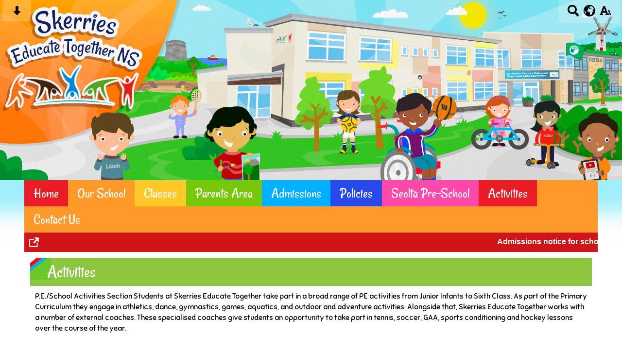

--- FILE ---
content_type: text/html; charset=UTF-8
request_url: https://www.skerrieseducatetogether.ie/activities/
body_size: 6930
content:
<!DOCTYPE html PUBLIC "-//W3C//DTD XHTML 1.0 Transitional//EN" "http://www.w3.org/TR/xhtml1/DTD/xhtml1-transitional.dtd">
<html xmlns="http://www.w3.org/1999/xhtml" xml:lang="en" lang="en">
<head>


<title>Activities</title>
<meta http-equiv="Content-Type" content="text/html; charset=UTF-8"/>
<meta name="Keywords" content="" />
<meta name="Description" content="" />
<meta name="Copyright" content="&copy; 2026"/>
<meta name="distribution" content="GLOBAL"/>
<meta name="Robots" content="index, all"/>
<meta name="revisit-after" content="15 days"/>
<meta name="format-detection" content="telephone=no"/>



<meta name="twitter:card" content="summary"/>
<meta name="twitter:domain" content="www.skerrieseducatetogether.ie"/>
<meta name="twitter:title" content="Activities"/>
<meta name="twitter:description" content=""/>
<meta property="og:title" content="Activities"/>
<meta property="og:type" content="website"/>
<meta property="og:url" content="activities"/>
<meta property="og:site_name" content="www.skerrieseducatetogether.ie"/>
<meta property="og:locale" content="en_GB"/>


<meta property="og:description" content=""/>

<link rel="manifest" href="/manifest.json"/>

<link rel="canonical" href="https://www.skerrieseducatetogether.ie/activities/"/><link rel="shortcut icon" href="https://storage.googleapis.com/swdsystem/favicon.ico" type="image/x-icon" /><meta property="og:image:user_generated" content="false"/><link rel="stylesheet" type="text/css" href="/cmsfiles/sitecss/skerrieseducatetogether-main-none-normal-1-standard-style.css?v=1620200126160120240100"/><meta id="viewport" name='viewport'>
				<meta name="HandheldFriendly" content="True"/> 
				<meta name="MobileOptimized" content="480"/> 
				 <link rel="preconnect" href="https://fonts.googleapis.com">
<link rel="preconnect" href="https://fonts.gstatic.com" crossorigin>
<link href="https://fonts.googleapis.com/css2?family=Rancho&family=Sniglet&display=swap" rel="stylesheet"><style type="text/css">.menu { font-size: 179%; }@media screen and (max-width: 1080px){ .menu { font-size: 168%;} }</style><script type="text/javascript" src="https://cdnjs.cloudflare.com/ajax/libs/jquery/1.12.4/jquery.min.js"></script><link rel="stylesheet" href="https://cdnjs.cloudflare.com/ajax/libs/aos/2.3.4/aos.css" /><script type="text/javascript">
                    !function(t){var e=document.getElementById("viewport");navigator.userAgent.match(/iPhone/i)||navigator.userAgent.match(/iPod/i)?e.setAttribute("content","width=device-width"):navigator.userAgent.match(/iPad/i)&&e.setAttribute("content","width=980,user-scalable=no")}(document);
                </script><script async type="text/javascript" src="https://storage.googleapis.com/swdsystem/js/site.min3.js"></script><script type="text/javascript">$(document).ready(function(){$("img").bind("contextmenu",function(n){return!1}),$("#lbCenter").bind("contextmenu",function(n){return!1})});</script></head>
<body id="body">


	<link rel="stylesheet" type="text/css" href="/cmsfiles/css/sweetalert.css"/>
	<script src="/cmsfiles/js/sweetalert.min.js"></script>






<div id="accessContainer">
	<div id="accessBarHolder">
		<div class="accessBarButtons" id="skipContentButton">
			<a onclick="$('html,body').animate({scrollTop:$('a[name=\'content\']').offset().top}, 900);" href="javascript:void(0);" aria-label="Skip content button"><svg clip-rule="evenodd" fill-rule="evenodd" stroke-linejoin="round" stroke-miterlimit="2" width="24" height="24" viewBox="0 0 24 24" xmlns="http://www.w3.org/2000/svg"><path d="m9.001 13.022h-3.251c-.412 0-.75.335-.75.752 0 .188.071.375.206.518 1.685 1.775 4.692 4.945 6.069 6.396.189.2.452.312.725.312.274 0 .536-.112.725-.312 1.377-1.451 4.385-4.621 6.068-6.396.136-.143.207-.33.207-.518 0-.417-.337-.752-.75-.752h-3.251v-9.02c0-.531-.47-1.002-1-1.002h-3.998c-.53 0-1 .471-1 1.002z" fill-rule="nonzero"/></svg></a>
		</div>

		<div class="accessBarButtons">
			<a href="/search/" aria-label="Search button"><svg xmlns="http://www.w3.org/2000/svg" width="24" height="24" viewBox="0 0 24 24"><path d="M23.822 20.88l-6.353-6.354c.93-1.465 1.467-3.2 1.467-5.059.001-5.219-4.247-9.467-9.468-9.467s-9.468 4.248-9.468 9.468c0 5.221 4.247 9.469 9.468 9.469 1.768 0 3.421-.487 4.839-1.333l6.396 6.396 3.119-3.12zm-20.294-11.412c0-3.273 2.665-5.938 5.939-5.938 3.275 0 5.94 2.664 5.94 5.938 0 3.275-2.665 5.939-5.94 5.939-3.274 0-5.939-2.664-5.939-5.939z"/></svg></a>
			<a id="accessBarButton" onclick="$('#accessBar').slideToggle(500);" href="javascript:void(0);" aria-label="google translate button"><svg xmlns="http://www.w3.org/2000/svg" width="24" height="24" viewBox="0 0 24 24"><path d="M12 0c-6.627 0-12 5.373-12 12s5.373 12 12 12 12-5.373 12-12-5.373-12-12-12zm9.567 9.098c-.059-.058-.127-.108-.206-.138-.258-.101-1.35.603-1.515.256-.108-.231-.327.148-.578.008-.121-.067-.459-.52-.611-.465-.312.112.479.974.694 1.087.203-.154.86-.469 1.002-.039.271.812-.745 1.702-1.264 2.171-.775.702-.63-.454-1.159-.86-.277-.213-.274-.667-.555-.824-.125-.071-.7-.732-.694-.821l-.017.167c-.095.072-.297-.27-.319-.325 0 .298.485.772.646 1.011.273.409.42 1.005.756 1.339.179.18.866.923 1.045.908l.921-.437c.649.154-1.531 3.237-1.738 3.619-.171.321.139 1.112.114 1.49-.029.437-.374.579-.7.817-.35.255-.268.752-.562.934-.521.321-.897 1.366-1.639 1.361-.219-.001-1.151.364-1.273.007-.095-.258-.223-.455-.356-.71-.131-.25-.015-.51-.175-.731-.11-.154-.479-.502-.513-.684-.002-.157.118-.632.283-.715.231-.118.044-.462.016-.663-.048-.357-.27-.652-.535-.859-.393-.302-.189-.542-.098-.974 0-.206-.126-.476-.402-.396-.57.166-.396-.445-.812-.417-.299.021-.543.211-.821.295-.349.104-.707-.083-1.053-.126-1.421-.179-1.885-1.804-1.514-2.976.037-.192-.115-.547-.048-.696.159-.352.485-.752.768-1.021.16-.152.365-.113.553-.231.29-.182.294-.558.578-.789.404-.328.956-.321 1.482-.392.281-.037 1.35-.268 1.518-.06 0 .039.193.611-.019.578.438.023 1.061.756 1.476.585.213-.089.135-.744.573-.427.265.19 1.45.275 1.696.07.152-.125.236-.939.053-1.031.117.116-.618.125-.686.099-.122-.044-.235.115-.43.025.117.055-.651-.358-.22-.674-.181.132-.349-.037-.544.109-.135.109.062.181-.13.277-.305.155-.535-.53-.649-.607-.118-.077-1.024-.713-.777-.298l.797.793c-.04.026-.209-.289-.209-.059.053-.136.02.585-.105.35-.056-.09.091-.14.006-.271 0-.085-.23-.169-.275-.228-.126-.157-.462-.502-.644-.585-.05-.024-.771.088-.832.111-.071.099-.131.203-.181.314-.149.055-.29.127-.423.216l-.159.356c-.068.061-.772.294-.776.303.03-.076-.492-.172-.457-.324.038-.167.215-.687.169-.877-.048-.199 1.085.287 1.158-.238.029-.227.047-.492-.316-.531.069.008.702-.249.807-.364.148-.169.486-.447.731-.447.286 0 .225-.417.356-.622.133.053-.071.38.088.512-.01-.104.45.057.494.033.105-.056.691-.023.601-.299-.101-.28.052-.197.183-.255-.02.008.248-.458.363-.456-.104-.089-.398.112-.516.103-.308-.024-.177-.525-.061-.672.09-.116-.246-.258-.25-.036-.006.332-.314.633-.243 1.075.109.666-.743-.161-.816-.115-.283.172-.515-.216-.368-.449.149-.238.51-.226.659-.48.104-.179.227-.389.388-.524.541-.454.689-.091 1.229-.042.526.048.178.125.105.327-.07.192.289.261.413.1.071-.092.232-.326.301-.499.07-.175.578-.2.527-.365 2.72 1.148 4.827 3.465 5.694 6.318zm-11.113-3.779l.068-.087.073-.019c.042-.034.086-.118.151-.104.043.009.146.095.111.148-.037.054-.066-.049-.081.101-.018.169-.188.167-.313.222-.087.037-.175-.018-.09-.104l.088-.108-.007-.049zm.442.245c.046-.045.138-.008.151-.094.014-.084.078-.178-.008-.335-.022-.042.116-.082.051-.137l-.109.032s.155-.668.364-.366l-.089.103c.135.134.172.47.215.687.127.066.324.078.098.192.117-.02-.618.314-.715.178-.072-.083.317-.139.307-.173-.004-.011-.317-.02-.265-.087zm1.43-3.547l-.356.326c-.36.298-1.28.883-1.793.705-.524-.18-1.647.667-1.826.673-.067.003.002-.641.36-.689-.141.021.993-.575 1.185-.805.678-.146 1.381-.227 2.104-.227l.326.017zm-5.086 1.19c.07.082.278.092-.026.288-.183.11-.377.809-.548.809-.51.223-.542-.439-1.109.413-.078.115-.395.158-.644.236.685-.688 1.468-1.279 2.327-1.746zm-5.24 8.793c0-.541.055-1.068.139-1.586l.292.185c.113.135.113.719.169.911.139.482.484.751.748 1.19.155.261.414.923.332 1.197.109-.179 1.081.824 1.259 1.033.418.492.74 1.088.061 1.574-.219.158.334 1.14.049 1.382l-.365.094c-.225.138-.235.397-.166.631-1.562-1.765-2.518-4.076-2.518-6.611zm14.347-5.823c.083-.01-.107.167-.107.167.033.256.222.396.581.527.437.157.038.455-.213.385-.139-.039-.854-.255-.879.025 0 .167-.679.001-.573-.175.073-.119.05-.387.186-.562.193-.255.38-.116.386.032-.001.394.398-.373.619-.399z"/></svg></a>			<a href="/accessibility/" aria-label="accessibility button"><svg xmlns="http://www.w3.org/2000/svg" width="24" height="24" viewBox="0 0 24 24"><path d="M24 20v1h-4v-1h.835c.258 0 .405-.178.321-.422l-.473-1.371h-2.231l-.575-1.59h2.295l-1.362-4.077-1.154 3.451-.879-2.498.921-2.493h2.222l3.033 8.516c.111.315.244.484.578.484h.469zm-6-1h1v2h-7v-2h.532c.459 0 .782-.453.633-.887l-.816-2.113h-6.232l-.815 2.113c-.149.434.174.887.633.887h1.065v2h-7v-2h.43c.593 0 1.123-.375 1.32-.935l5.507-15.065h3.952l5.507 15.065c.197.56.69.935 1.284.935zm-10.886-6h4.238l-2.259-6.199-1.979 6.199z"/></svg></a>
											</div>
	</div>

	<div id="accessBar">
		<div id="accessBarMain">

							<div id="google_translate_element"></div><script type="text/javascript">
				function googleTranslateElementInit() {
				new google.translate.TranslateElement({pageLanguage: 'en', layout: google.translate.TranslateElement.InlineLayout.VERTICAL}, 'google_translate_element');
				}
				</script><script type="text/javascript" src="//translate.google.com/translate_a/element.js?cb=googleTranslateElementInit"></script>
				<script>
					$(document).ready(function(){
						$('#google_translate_element').bind('DOMNodeInserted', function(event) {
						$('.goog-te-menu-value span:first').html('Select Language');
						$('.goog-te-menu-frame.skiptranslate').load(function(){
							setTimeout(function(){
							$('.goog-te-menu-frame.skiptranslate').contents().find('.goog-te-menu2-item-selected .text').html('Select Language');    
							}, 100);
						});
						});
					});
				</script>
						<div id="mobileMenuButton">
				<a class="darkBg" href="javascript:toggle_visibility('menu');" aria-label="mobile menu button">
				<div id="hamburger">
					<span></span>
					<span></span>
					<span></span>
				</div></a>
			</div>
			
			<div class="clearBoth">&nbsp;</div>
		</div>
		
		
		<div class="clearBoth">&nbsp;</div>
	</div>
</div>



<header>
		<div id="banner">
		<a href="/"><img src="/assets/images/headerv2.jpg" border="0" alt="Skerries Educate Together NS, Skerries, Co. Dublin"/></a>
	</div>
    
    <div id="bannerMobile">
		<a href="/"><img src="/assets/images/headerv2.jpg" alt="Skerries Educate Together NS, Skerries, Co. Dublin"/></a>
	</div>
</header>

<div id="site">
	
	<div id="menu" class="menu">
	<ul>
		<li id="menu1" class="menuLi1 first redMenu"><a class="menuA1" href="/home/">Home</a></li><li id="menu2" class="menuLi1  dropdown orangeMenu mobileSubDropdown"><a class="dropdown menuA1" href="/our-school/">Our School<!--[if IE 7]><!--></a><!--<![endif]-->
						<!--[if lte IE 6]><table><tr><td><![endif]--><ul >
																			<li class="menuLi2 menuitem"><a class="menuA2" 														href="/our-school/whole-school-calendar-events-2024-2025/">Whole School Calendar Events 2025-2026</a></li>												<li class="menuLi2 menuitem"><a class="menuA2" 														href="/our-school/welcome-from-skerries-etns/">Welcome From Skerries ETNS</a></li>												<li class="menuLi2 menuitem"><a class="menuA2" 														href="/our-school/school-history/">School History</a></li>												<li class="menuLi2 menuitem"><a class="menuA2" 														href="/our-school/mission-statement/">Mission Statement</a></li>												<li class="menuLi2 menuitem"><a class="menuA2" 														href="/our-school/our-ethos/">Our Ethos</a></li>												<li class="menuLi2 menuitem"><a class="menuA2" 														href="/our-school/learn-together/">Learn Together</a></li>												<li class="menuLi2 menuitem"><a class="menuA2" 														href="/our-school/board-of-management-/">Board of Management </a></li>												<li class="menuLi2 menuitem"><a class="menuA2" 														href="/our-school/classroom-structure-2023-24/">Classroom Structure 2025-26</a></li>												<li class="menuLi2 menuitem"><a class="menuA2" 														href="/our-school/green-school/">Green School</a></li>												<li class="menuLi2 menuitem"><a class="menuA2" 														href="/our-school/home-school-community-liaison/">Home School Community Liaison</a></li>												<li class="menuLi2 menuitem"><a class="menuA2" 														href="/our-school/student-council/">Student Council</a></li>												<li class="menuLi2 menuitem"><a class="menuA2" 														href="/our-school/school-community/">School Community</a></li>												<li class="menuLi2 menuitem"><a class="menuA2" 														href="/our-school/creative-schools/">Creative Schools</a></li>						</ul><!--[if lte IE 6]></td></tr></table></a><![endif]--></li><li id="menu3" class="menuLi1  dropdown yellowMenu mobileSubDropdown"><a class="dropdown menuA1" href="/classes/">Classes<!--[if IE 7]><!--></a><!--<![endif]-->
						<!--[if lte IE 6]><table><tr><td><![endif]--><ul >
																			<li class="menuLi2 menuitem"><a class="menuA2" 														href="/classes/seolta-pre-school/">Seolta Pre-School</a></li>												<li class="menuLi2 menuitem"><a class="menuA2" 														href="/classes/misneach/">Misneach</a></li>												<li class="menuLi2 menuitem"><a class="menuA2" 														href="/classes/primary-school-age-autism-class/">Brod</a></li>												<li class="menuLi2 menuitem"><a class="menuA2" 														href="/classes/junior-infants/">Junior Infants</a></li>												<li class="menuLi2 menuitem"><a class="menuA2" 														href="/classes/senior-infants/">Senior Infants</a></li>												<li class="menuLi2 menuitem"><a class="menuA2" 														href="/classes/1st-class/">1st Class</a></li>												<li class="menuLi2 menuitem"><a class="menuA2" 														href="/classes/2nd-class/">2nd Class</a></li>												<li class="menuLi2 menuitem"><a class="menuA2" 														href="/classes/3rd-class/">3rd Class</a></li>												<li class="menuLi2 menuitem"><a class="menuA2" 														href="/classes/4th-class/">4th Class</a></li>												<li class="menuLi2 menuitem"><a class="menuA2" 														href="/classes/3rd4th-class/">4th/5th Class</a></li>												<li class="menuLi2 menuitem"><a class="menuA2" 														href="/classes/5th-class/">5th Class</a></li>												<li class="menuLi2 menuitem"><a class="menuA2" 														href="/classes/6th-class/">6th Class</a></li>						</ul><!--[if lte IE 6]></td></tr></table></a><![endif]--></li><li id="menu4" class="menuLi1  dropdown greenMenu mobileSubDropdown"><a class="dropdown menuA1" href="/parents-area/">Parents Area<!--[if IE 7]><!--></a><!--<![endif]-->
						<!--[if lte IE 6]><table><tr><td><![endif]--><ul >
																			<li class="menuLi2 menuitem"><a class="menuA2" 														href="/parents-area/calendar/">Calendar</a></li>												<li class="menuLi2 menuitem"><a class="menuA2" 														href="/parents-area/schools-newsletter/">Schools Newsletter</a></li>												<li class="menuLi2 menuitem"><a class="menuA2" 														href="/parents-area/booklists/">Booklists</a></li>												<li class="menuLi2 menuitem"><a class="menuA2" 														href="/parents-area/communications/">Communications</a></li>												<li class="menuLi2 menuitem"><a class="menuA2" 														href="/parents-area/general-information/">General Information</a></li>												<li class="menuLi2 menuitem"><a class="menuA2" 														href="/parents-area/useful-links/">Useful links</a></li>												<li class="menuLi2 menuitem"><a class="menuA2" 														href="/parents-area/school-letters/">School Letters</a></li>												<li class="menuLi2 menuitem"><a class="menuA2" 														href="/parents-area/after-school-clubs/">After School Clubs</a></li>												<li class="menuLi2 menuitem"><a class="menuA2" 														href="/parents-area/pta/">P.T.A.</a></li>												<li class="menuLi2 menuitem"><a class="menuA2" 														href="/parents-area/faq/">FAQ</a></li>						</ul><!--[if lte IE 6]></td></tr></table></a><![endif]--></li><li id="menu5" class="menuLi1  blueMenu"><a class="menuA1" href="/admissions/">Admissions</a></li><li id="menu6" class="menuLi1  darkBlueMenu"><a class="menuA1" href="/policies-and-reports/">Policies</a></li><li id="menu7" class="menuLi1  pinkMenu"><a class="menuA1" href="/seolta/">Seolta Pre-School</a></li><li id="menu8" class="menuLi1  redMenu"><a class="menuA1" href="/activities/">Activities</a></li><li id="menu9" class="menuLi1  orangeMenu"><a class="menuA1" href="/contact-us/">Contact Us</a></li>	</ul>
    
	<div class="clearBoth">&nbsp;</div>
</div>

<script type="text/javascript">
	if(window.innerWidth <= 900){
		$('.mobileSubDropdown > a').click(function(e){
			e.preventDefault();

			if($(this).siblings("ul").css('display') == 'block'){
				$(".mobileSubDropdown ul").slideUp();
			} else{
				//$(".mobileSubDropdown ul").slideUp();
				$(this).siblings("ul").slideToggle();
			}
		});
	}
</script>

    <div class="tickerDiv">
        <div class="tickercontainer">
            
                        		<strong>Admissions notice for school places in Seolta and mainstream classes for 2026-27 school year has been published on 12th January 2026. See the related "Latest News" item below for more and look under the "Admissions" tab for all documents, including applic</strong>  
                            </div>

        
        <div id="tickerView"><a href="/tickernotice/?ticker=true"><img src="https://storage.googleapis.com/swdsystem/images/icons/open.png" alt="open new window"></a></div>        <div class="pauseResume" id="tickerpause" style=" right: 0px;"><a href="javascript:void(0);" style=" border-right: none;"><img src="https://storage.googleapis.com/swdsystem/images/icons/pause.png" alt="pause"></a></div>
        <div class="pauseResume" id="tickerresume" style=" right: 0px;"><a href="javascript:void(0);"><img src="https://storage.googleapis.com/swdsystem/images/icons/play.png" alt="play"></a></div>
        	</div>
    <script src="https://cdnjs.cloudflare.com/ajax/libs/jQuery.Marquee/1.5.0/jquery.marquee.min.js" type="text/javascript"></script>
	
	<script type="text/javascript">
		$(document).ready(function(){
							$('.tickercontainer').marquee({
				    //speed in milliseconds of the marquee
				    duration: 15000,
				    //time in milliseconds before the marquee will start animating
				    delayBeforeStart: 0,
				    //'left' or 'right'
				    direction: 'left',
				    // //pause on hover
				    pauseOnHover: true
				});

				//Pause
				$('#tickerpause').click(function(){
				  $('.tickercontainer').marquee('pause');
				  $('#tickerpause').hide();
				  $('#tickerresume').show();
				});

				//Resume
				$('#tickerresume').click(function(){
				  $('.tickercontainer').marquee('resume');
				  $('#tickerresume').hide();
				  $('#tickerpause').show();
				});

					});
	</script>
	<div class="menuBottom">&nbsp;</div>
	
		<div id="main">		
		<div class="columnOne content">
			
			<a name="content"></a>
            
            			
						
																						
				
					
					<div class="widgetWrapper ">
    <div class="widget_text_onecolumn  ">
    	<div class="widgetHeading"><h1>Activities</h1></div>        <div class="widget ">
            <div class="widgetInner">
            	
                            
                <p>P.E./School Activities Section Students at Skerries Educate Together take part in a broad range of PE activities from Junior Infants to Sixth Class. As part of the Primary Curriculum they engage in athletics, dance, gymnastics, games, aquatics, and outdoor and adventure activities. Alongside that, Skerries Educate Together works with a number of external coaches. These specialised coaches give students an opportunity to take part in tennis, soccer, GAA, sports conditioning and hockey lessons over the course of the year.</p>
                            </div>
        </div>
    </div>
</div>
			
			<div class="clearBoth">&nbsp;</div>
			
		</div>	
	
	
    </div>

</div>

<div id="footer">
    <div id="footerMain">
        
        <div class="creditLinks">
            <p id="school">Skerries Educate Together NS, Kelly's Bay, Barnageeragh Cove, Skerries, Co. Dublin, K34 CX46 <br/>Roll number: 20307O | Phone: 01 849 4050</p>        
        </div>
        
    </div>

    <div id="footerLogin">
        <div id="policies">
	<ul>
		<li><a href="/cmsfiles/policies/cookie/">Cookie Policy</a></li>
		<li><a href="/cmsfiles/policies/privacy/">Website Privacy Policy</a></li>
		<li><a href="/website-map/">Sitemap</a></li>
	</ul>
</div>

<div id="backto-top"><img src="https://storage.googleapis.com/swdsystem/images/icons/bk-home.png"></div>



<script>
	$('#accessBarButton').click(function(){
		const accessBarColor = $('#accessBar').css('background-color');
		if(accessBarColor != 'rgba(0, 0, 0, 0)' && accessBarColor != 'rgb(255, 255, 255)'){
			if($('#accessBarHolder').hasClass('fullAccessBar')){
				$('#accessBarHolder').animate({'top':'0px'}, 500).removeClass('fullAccessBar');
			}else{
				$('#accessBarHolder').animate({'top':'50px'}, 500).addClass('fullAccessBar');
			}
		}
	})

	</script>
        <p><a href="http://www.schoolwebdesign.net" target="_blank">Website by School Web Design</a> | 	<a href="/admin/?open=/activities/">Login</a>

<script src="https://cdnjs.cloudflare.com/ajax/libs/aos/2.3.4/aos.js"></script>
  <script>
    AOS.init({disable: 'mobile'});
  </script></p>
    </div>

</div>
<script defer src="https://static.cloudflareinsights.com/beacon.min.js/vcd15cbe7772f49c399c6a5babf22c1241717689176015" integrity="sha512-ZpsOmlRQV6y907TI0dKBHq9Md29nnaEIPlkf84rnaERnq6zvWvPUqr2ft8M1aS28oN72PdrCzSjY4U6VaAw1EQ==" data-cf-beacon='{"version":"2024.11.0","token":"c04aa8d8e65745258390a05eecd87a3a","r":1,"server_timing":{"name":{"cfCacheStatus":true,"cfEdge":true,"cfExtPri":true,"cfL4":true,"cfOrigin":true,"cfSpeedBrain":true},"location_startswith":null}}' crossorigin="anonymous"></script>
</body>
</html>


--- FILE ---
content_type: text/css;charset=UTF-8
request_url: https://www.skerrieseducatetogether.ie/cmsfiles/sitecss/skerrieseducatetogether-main-none-normal-1-standard-style.css?v=1620200126160120240100
body_size: 41632
content:
/*********************************** */
/* ----------- widgets css ------------ */
/* ********************************* */

/*.widget .veryLargeText { font-size:180%; }
.widget .largeText { font-size:180%; }
.widget .largeText { font-size:180%; }*/

.crumbArrow { background:none !important; }

a img { border:0; }

#mobileMenuButton 			{ display:none; }
#bannerMobile	 			{ display: none; }

.slideshowTall div 			{ background: #fff; }
.slideshowShort div 		{ background: #fff; }
.slideshowShort div 		{ background: #fff; }

.slideshowSlide { background: #fff; }

.slideshowSlide img { max-height: 100%; max-width: 100%; }

.slideshowPlay { display:none !important; }
.slideshowPause { display:none !important; }

/*---- twitter ----*/
#twitter-widget-0 { width: 100% !important;  }

/*---- slideshow ----*/
.slideshowShort				{ clear:both; height:300px; overflow:hidden; width:100%; }
.slideshowNormal			{ clear:both; height:400px; overflow:hidden; width:100%; }
.slideshowTall				{ clear:both; height:500px; overflow:hidden; width:100%; }

.slideshowTall img,.slideshowNormal img, .slideshowShort img {
	position:absolute; top:0; bottom:0; left:0; right:0; margin:auto;
}

.slideshowMenu 				{ display:none; margin:10px 0 0 0; padding:10px; font-weight: bold; }
.slideshowMenu a:visited,
.slideshowMenu a:active,
.slideshowMenu a 			{ text-decoration: none; margin:0 5px 0 0; }
.slideshowMenu a:visited:hover,
.slideshowMenu a:hover 		{ text-decoration: underline; }



.slideshowTitle 			{ font-weight:bold; font-size:150%; }
.slideshowContent 			{ font-size:120%; padding:10px 0 0 0; }

.slideshowImageLeft			{ }
.slideshowImageLeft	.slideshowText { padding:10px 70px 0 0; }
.slideshowImageRight		{  }
.slideshowImageRight .slideshowText { padding:10px 0 0 70px; }

.slideshowCaption { position: absolute; color:#fff; bottom:0px; left:0px; width:100%; padding:4px; background:#000; opacity: 0.7; filter: alpha(opacity=70); /* For IE8 and earlier */ }

/*---- list ----*/
.list 						{ clear:both; padding:0 0 10px 0; }
.listItem					{ float: left; padding:6px 0 0 0; margin:0 0 3px 0; width: 100%; }

.listItemContentHolder		{ float: left; padding:0 0 10px 0; width: 100%; }
.listItemContent			{ margin-left: 105px; padding:0 0 4px 0; }
.listItemTitle				{ clear:both; font-weight:bold; padding:0 0 2px 0; word-wrap: break-word; }
.listItemTitle.large        { font-size:140%; }
.listItemSubtitle			{ clear:both; font-style:italic; }
.listItemText				{ clear:both; }
.listItemMore				{ clear:both; font-weight:bold; display: }
.listItemDate               { clear:both; font-style:italic; }

.listItemImage				{ float: left; padding:0 0 3px 0; text-align:center; width: 88px !important; margin-left: -100%; }
.listItemImage img			{ max-width:88px; max-height:120px; }

.listItemFeatured			{ float: left; padding:6px 0 10px; margin:0 0 3px 0; border-bottom: 1px solid #222; }
.listItemFeatured.pad 		{ padding-left:18px; } 
.listItemFeaturedImage 		{ text-align:center; border:4px solid #333; margin-left: -100%; float: left; }
.listItemFeaturedImage img 	{ max-height:100%; max-width: 100%; }
.listItemFeatured .listItemContent { margin-left: 165px; }

/*@media screen and (max-width: 480px){
    .listItemFeatured.pad{ padding-left:0px; } 
    .listItemFeatured{ width: 100% !important;} 
    .listItemFeaturedImage { margin: auto;}
}*/

.listItemFeaturedSpacer { border-bottom:1px solid #333; }

.newsListItem .listItemContent { margin-left:145px;  }

.newsListItem .listItemImage { width: 135px !important; margin-bottom:10px; }

.newsListItem .listItemImage a:visited, .newsListItem .listItemImage a:active, .newsListItem .listItemImage a { text-decoration: none; }



/*---*/

.slimDate { font-style:italic; }

/*---- list image ---*/
.listImage					{ clear:none; float:left; padding:10px 10px 10px 10px; }
.listImageThumb				{ border:4px solid #333; text-align:center; }
.listImageThumb img			{ border:0; }
.listImageTitle				{ clear:both; font-weight:bold; padding:5px 0 0 0; }

/*---- tileItem ----*/

.tileList					{  }
.tileListItem				{ clear:none; float:left; padding:0 3px 6px 3px; }

.tileListItem a				{ background:0; border:0; display:block; text-align:center; height:108px;  width:108px;  }
.tileListItem.cmsThumbLogin a { height:158px; }
.tileListItem img			{ border:4px solid #fff; max-height:100px; max-width:100px;  }

.tileListItem.larger a	 	{ height:178px; width:178px;  }
.tileListItem.larger.cmsThumbLogin a { height:228px; }
.tileListItem.larger img 	{ max-height:170px; max-width:170px; }

@media screen and (max-width: 480px){
    .tileListItem.larger { width: 48%; padding: 0 1%; }  
}


.tileListItem .selected	img	{ border:4px solid #333; }

/*---- gallery ----*/
.galleryImage 				{ padding:0 0 20px 0; }
.galleryImageMenu 			{ clear:both; padding:10px 0 10px 0; text-align:center; }

/*---- simpleItem ----*/
.simpleList					{ clear:both; }
.simpleItem					{ border-bottom:1px solid #8DCDF5; clear:both; padding:4px 0 8px 0; }
.simpleItemImage			{ border:4px solid #8DCDF5; clear:none; float:left; margin:0 8px 0 0; }

.title						{ clear:both; font-weight:bold; }

/*---- button ----*/
.button						{ clear:both; font-weight:bold; padding:10px 0 10px 0; }
.button a:visited,
.button a:active,
.button a					{ padding:4px 8px; text-decoration:none; }
.button a:visited:hover,
.button a:hover				{ text-decoration:underline; }
.button.large				{ font-size:140%; }

button						{ background:#8DCDF5; border:0; color:#202545; padding:4px 8px; text-decoration:none; }
button :hover				{ text-decoration:underline; }

/*---- pagination ----*/
.pagination					{ clear:both; padding:10px 0 10px 0; }
.pagination a:visited,
.pagination a:active,
.pagination a				{ padding:2px 4px; margin:0 2px 0 0; text-decoration:none; }
.pagination a:visited:hover,
.pagination a:hover			{ text-decoration:underline; }
.pagination .selected		{  }

.formCaptcha				{}
.formCaptcha img			{ border:1px solid #333; }

/*---- search form ----*/
.searchForm 				{ clear:both; padding:12px 0 12px 0; }

/*--- form ----*/
.formError 					{ color: #ff0000; }
.formField .formError 		{ padding:0 0 3px 129px; }
.formField label			{ text-align:right; padding-right:10px; padding-top:4px; font-size:120%; width:120px; }
.columnThreeLeft label,
.columnThreeRight label 		{ text-align:left; }

.formField input			{ border-radius:5px; padding:3px 5px; font-size:120%; border:1px solid #666; }
.formField textarea			{ border-radius:5px; padding:3px 5px; font-family:Arial; font-size:120%; border:1px solid #666; }
.formButton 				{ padding:10px 0 0 130px !important; }

.formFieldWider label       {text-align:right; padding-right:10px; padding-top:4px; font-size:120%; width:140px;}
.formButtonWider                 { padding:10px 0 0 147px !important; }
.formFieldWider .formError      { padding:0 0 3px 147px; }

.columnThreeLeft .formButton,
.columnThreeRight .formButton 		{ padding:10px 0 0 0; }


.formButton button			{ font-size:120%; font-weight:bold; }
.formCaptcha img 			{ margin-bottom:5px; border-radius:5px; }

.noneright                 { padding-top:10px; }

@media screen and (max-width: 480px){
    .formField label { text-align: left;}
    .formField input, .formField textarea { float: left; clear:both; }
    .formButton, .formField .formError { padding-left: 0 !important;}
}

/*--- subscribeform ----*/
.subscribeField .formError 	{ clear:both; padding-bottom:4px; font-weight:bold; }
.subscribeField 			{ clear:both; padding:0 0 10px 0; }
.subscribeField label		{ clear:both; display:block; text-align:left; padding-bottom:5px; font-weight:bold; font-size:120%; }
.subscribeField input		{ border-radius:5px; padding:3px 5px; font-size:120%; border:1px solid #666; }
.subscribeField textarea	{ border-radius:5px; padding:3px 5px; font-family:Arial; font-size:120%; border:1px solid #666; }
.subscribeButton 			{ clear:both; padding:10px 0 0 0; margin-bottom: 1em; }
.subscribeButton button 	{ font-size:120%; font-weight:bold; cursor: pointer; }

.subscribeTags span 	{
    white-space: nowrap;
    line-height: 25px;
    width: 28%;
    display: inline-block;
}
.subscribeTags input 	{ margin-right: 3px;}

.subscribeTags {
    display: block;
    clear: both;
}

.halfCol{
    width: 50%;
    float: left;
}

@media screen and (max-width: 480px){
    .halfCol{
        width: 100%;
    }
}

/*---- housesystem ---*/
.houseItem 					{ clear:both; padding:8px 3% 4px; margin-bottom: 1%; font-size:122%; color: #fff; font-weight: bold; position: relative; z-index: 79; }
.houseItemTitle 			{ clear:none; float:left; }
.houseItemPoints 			{ clear:none; float:right; font-weight: bold; font-size:112%; }
.houseItemBadge 			{ display: inline-block; height: 16px; width:16px; background: #fff; opacity: 0.5 }
.houseCol                   { float: left; text-align: center; margin: 0 15px 15px 0; padding: 10px; border: 3px solid #ccc; box-sizing: border-box; }
.houseCol img               { max-width: 100%; }
.houseCol .houseItemPoints  { float: none; margin-top: 10px; }

.housePercentage            { position: relative; background: #ccc;border: 1px solid #ccc; margin-bottom: 1%; }
.housePercentage .houseItem { margin-bottom: 0; }

/*--- calendarlist ---*/
.calendarSmall 				{ width:48%; }
.calendarSmall th 			{ padding:3px; }



/* ********************************* */
/* ----------- formats --------------*/
/* ********************************* */

.floatLeft					{ clear:none !important; float:left; }
.floatRight					{ clear:none !important; float:right; }

.bold						{ font-weight:bold; }

.textLeft					{ text-align:left; }
.textCenter					{ text-align:center; }
.textRight					{ text-align:right; }

/*---- widths ----*/
.width250					{ width:250px; }

/*---- align ----*/
.alignLeft					{ text-align:left; }
.alignCenter				{ text-align:center; }
.alignRight					{ text-align:right; }

/*---- padding ----*/
.padding10					{ padding:10px; }
.padding20					{ padding:20px; }

/*---- margin ----*/
.marginBottom10				{ margin-bottom:10px; }


/*********************************** */
/* ----------- articles ------------ */
/* ********************************* */

/*============ fadeshow ============ */
.fadeshowHolder				{ clear:both; position:relative; width:100%; }
.fadeshow					{ position:absolute; left:0; top:0; z-index:100; }
.fadeshow img				{ position:absolute; z-index:101; }
.fadeshowTitle				{ position:absolute; z-index:102; }

/*---- staff ----*/
.staff						{ clear:none; float:left; padding:0 8px 20px 8px; }
.staffCenter                { display: inline-table; padding:0 8px 20px 8px; }
.staffImage					{ clear:both; }
.staffTitle					{ clear:both; font-weight:bold; }
.staffJob					{ clear:both; }
.staffBtn                   { text-align: center; }
.staffBtn a                 { display: inline-block; float: none !important; }

/*---- staff list ----*/

.stafflist { width: 98.30%; border-bottom: 2px solid #ccc; margin-bottom: 20px; }
.stafflist:last-child {  border-bottom: none; }
.staffListImage { float: left; }
.staffListImage img { max-width: 100%; }
.staffListMain { float: left; font-size: 120%; margin-left: 50px; width: 70%;}
.staffListMain .staffTitle { font-size:125%; padding-bottom:10px; }
.staffListMainFull  { float: left; font-size: 120%; width: 100%;}

.stafflistTwoCol { width: 48%; float; left;}
.stafflistTwoCol .staffListMain {  margin: 0 15px; width: 60%; } /*-- normal image two cols --*/
.stafflistTwoCol .staffListMainLarImg { float: right; font-size: 130%;  margin: 0 15px; width: 45%; } /*-- large image two cols --*/

@media screen and (max-width: 480px){
    .staffListMain, .staffListMainLarImg, .stafflistTwoCol { margin: 0 !important; width: 95% !important; }
}

/*---- calendar ----*/
.calendar					{ clear:both; }
.calendar td				{ padding:0; border-right: 1px solid #ccc !important; }
.calendar .month			{ padding:6px 10px 6px 10px; }
.calendar .number			{ clear:both; padding:3px 6px 3px 0; }
.calendar .event			{ border-bottom:1px solid #ccc; clear:both; padding:2px 2px 2px 2px; }

/*---- calendarsmall ----*/
.calendarSmall					{ clear:none; float:left; }
.caldenarSmall th				{ padding:0 !important; }
.calendarSmall td				{ padding:0 !important; }
.calendarSmall .month			{ padding:6px 10px 6px 10px; }
.calendarSmall .number			{ clear:both; padding:3px 6px 3px 0; }
.calendarSmall .event			{ border-bottom:1px solid #ccc; clear:both; padding:2px 2px 2px 2px; }

/*---- calendar full ----*/
.calendarFull           { width: 30%; margin: 0 1.5%;}
.calendarFull:nth-child(3n+1)         { clear:both; }
.calendarFullPopupSplit {display:block; border-top: 2px solid #ccc; width: 100%; margin-top: 10px; padding-bottom: 10px;}

.calendarWarning { text-align: center; font-size: 80%;}

/*---- newsthumbnail ----*/
.newsthumbnails .box 			{ padding:4px; margin:0 8px 8px 0; }

/*---- page links ----*/
.largeList { list-style:none; margin:0; padding:0 0 12px 0 !important; }
.largeList li { padding:0 0 8px 0; }
.largeList a:visited,
.largeList a:active,
.largeList a { background:#666; color:#fff !important; display:block; font-weight:bold; padding:10px 10px; font-size:150%; text-decoration:none !important; }
.largeList a:visited:hover,
.largeList a:hover { color:#fff !important; text-decoration:underline; }

/*----- slider -----*/
#sliderContentSlider			{ clear:both; overflow:hidden; position:relative; width:960px; }
#sliderSlidesSlider				{ height:300px; position:absolute; left:0px; width:12000px; }
.slide							{  clear:none; float:left; width:980px; }

#sliderStatusSlider				{  }
#sliderStatusSlider a:visited,
#sliderStatusSlider a:active,
#sliderStatusSlider a			{ background:#fff; clear:none; float:left; display:block; width:15px; height:15px; margin:0 10px 0 0; overflow:hidden; text-indent:-1000px; }
#sliderStatusSlider a:visited:hover,
#sliderStatusSlider a:hover		{  }

.sliderControls					{ clear:both; padding:15px 0 0 0; }
#sliderStatusSlider .slideSelected { background:#333; }

.sliderButtonSlider				{ clear:none; float:left; padding:0 15px 0 0; }
.sliderButtonSlider #sliderPlay { clear:none; float:left; display:none; }
.sliderButtonSlider #sliderStop	{ clear:none; float:left; }

.slideLeft { background:#fff; clear:none; float:left; width:48%; }
.slideRight { background:#fff; clear:none; float:right; text-align:center; width:50%; }

/*---- short ----*/
.sliderHeightShort { height:300px; position: relative; }
.sliderHeightShort #sliderSlidesSlider	{ height:300px; }
.sliderHeightShort .slideLeft { height:300px; }
.sliderHeightShort .slideRight { height:300px; }

/*---- normal ----*/
.sliderHeightNormal { height:400px; position: relative; }
.sliderHeightNormal #sliderSlidesSlider	{ height:400px; }
.sliderHeightNormal .slideLeft { height:400px; }
.sliderHeightNormal .slideRight { height:400px; }

/*---- tall ----*/
.sliderHeightTall { height:500px; position: relative; }
.sliderHeightTall #sliderSlidesSlider { height:500px; }
.sliderHeightTall .slideLeft { height:500px; }
.sliderHeightTall .slideRight { height:500px; }

.formSuccess { font-size:110%; font-weight:bold; }
.formSuccessLarge { font-size:110%; font-weight:bold; }
.formSuccessSmall { font-size:90%; font-weight:bold; }

.buttonBottomRight { position:absolute; bottom:0; right:0; z-index:100; }


.noticeboardSpacer { border-bottom:1px solid #666666; margin:0 0 10px 0; font-size:0; line-height:0; padding: 10px 0; }

.pageLinkBoxHolder { list-style:none; }
.pageLinkBox { border:1px solid #666; clear:none; float:left; font-weight:bold; margin:10px 10px; text-align:center; padding:10px 0; min-height:188px; }
.pageLinkBoxImg { margin-bottom: 5px; }
.pageLinkBoxImg a { border:0;  } 
.pageLinkBoxImg img { vertical-align:central; border:0; }

.boxNo3 {min-height: 300px;}
.boxNo4 {min-height: 255px;}
.boxNo5 {min-height: 181px;}
.boxNo6 {min-height: 151px;}
.boxNo7 {min-height: 129px;}

.linkboxWarning { text-align: center; font-size: 80%;}

.subscribeSuggestion { clear:both; padding:5px; }
.subscribeSuggestion a:visited,
.subscribeSuggestion a:active,
.subscribeSuggestion a { color:#FF0004; text-decoration:underline; }
.subscribeSuggestion a:visited:hover,
.subscribeSuggestion a:hover { color:#FF0004; text-decoration:none; }
/*********************************** */
/* -------------- news ------------- */
/* ********************************* */

.newsImage					{ clear:both; text-align:center; margin:0 0 15px 0; }


.updateSlideshow { clear:both; padding:5px 0 0 0; }
.updateSlideshow a:visited,
.updateSlideshow a:active,
.updateSlideshow a { background:#333; color:#fff; display:block; padding:3px 0; text-align:center; text-decoration: none; width:100%; }
.updateSlideshow a:visited:hover,
.updateSlideshow a:hover { background:#666; color:#fff; text-decoration: none; }

.resizeBox { 
	position: relative;
    width: 100%;
    background-color: #e2e2e2;
    overflow: hidden;	
}
.resizeIcon{
	background:#999;
	border:2px solid #999;
	position: absolute;
	z-index: 300;
   	width: 100%;
   	height: 5px;
   	left: 0;
   	background-image: url(http://www.swdsites.com/resizeicon.png);
   	cursor: n-resize;
}


#bannerMobile { display:none; }

.month.fontLarge { font-size:140%; }

/*======================================================================*/
/*======================================================================*/

@charset 'UTF-8';
/* Slider */
.slick-loading .slick-list
{
    background: #fff url('https://cdnjs.cloudflare.com/ajax/libs/slick-carousel/1.9.0/ajax-loader.gif') center center no-repeat;
}

/* Icons */
@font-face
{
    font-family: 'slick';
    font-weight: normal;
    font-style: normal;

    src: url('https://cdnjs.cloudflare.com/ajax/libs/slick-carousel/1.9.0/fonts/slick.eot');
    src: url('https://cdnjs.cloudflare.com/ajax/libs/slick-carousel/1.9.0/fonts/slick.eot?#iefix') format('embedded-opentype'), url('https://cdnjs.cloudflare.com/ajax/libs/slick-carousel/1.9.0/fonts/slick.woff') format('woff'), url('https://cdnjs.cloudflare.com/ajax/libs/slick-carousel/1.9.0/fonts/slick.ttf') format('truetype'), url('https://cdnjs.cloudflare.com/ajax/libs/slick-carousel/1.9.0/fonts/slick.svg#slick') format('svg');
}
/* Arrows */
.slick-prev,
.slick-next
{
    font-size: 0;
    line-height: 0;

    position: absolute;
    top: 42%;

    display: block;

    width: 20px;
    height: 20px;
    margin-top: -10px;
    padding: 0;

    cursor: pointer;

    color: transparent;
    border: none;
    outline: none;
    background: transparent;
}

.slick-prev {
	background:url(https://storage.googleapis.com/swdsystem/images/slideshow.png) no-repeat -123px -30px !important;
	width:55px !important;
	height:55px !important;
	
}

.slick-next {
	background:url(https://storage.googleapis.com/swdsystem/images/slideshow.png) no-repeat -65px -30px !important;
	width:55px !important;
	height:55px !important;
	
}

.slick-prev:hover,
.slick-prev:focus,
.slick-next:hover,
.slick-next:focus
{
    color: transparent;
    outline: none;
    background: transparent;
}
.slick-prev:hover:before,
.slick-prev:focus:before,
.slick-next:hover:before,
.slick-next:focus:before
{
    opacity: 1;
}
.slick-prev.slick-disabled:before,
.slick-next.slick-disabled:before
{
    opacity: .25;
}

.slick-prev:before,
.slick-next:before
{
    font-family: 'slick';
    font-size: 20px;
    line-height: 1;

    opacity: .75;
    color: white;

    -webkit-font-smoothing: antialiased;
    -moz-osx-font-smoothing: grayscale;
}

.slick-prev
{
    left: -25px;
}
[dir='rtl'] .slick-prev
{
    right: -25px;
    left: auto;
}
.slick-prev:before
{
    
}
[dir='rtl'] .slick-prev:before
{
    
}

.slick-next
{
    right: -25px;
}
[dir='rtl'] .slick-next
{
    right: auto;
    left: -25px;
}
.slick-next:before
{

}
[dir='rtl'] .slick-next:before
{

}

/* Dots */
.slick-slider
{
    margin-bottom: 30px;
}

.slick-dots
{
    position: absolute;
    bottom: -45px;

    display: block;

    width: 100%;
    padding: 0;

    list-style: none;

    text-align: center;
}
.slick-dots li
{
    position: relative;

    display: inline-block;

    width: 20px;
    height: 20px;
    margin: 0 5px;
    padding: 0;

    cursor: pointer;
}
.slick-dots li button
{
    font-size: 0;
    line-height: 0;

    display: block;

    width: 20px;
    height: 20px;
    padding: 5px;

    cursor: pointer;

    color: transparent;
    border: 0;
    outline: none;
    background: transparent;
}
.slick-dots li button:hover,
.slick-dots li button:focus
{
    outline: none;
}
.slick-dots li button:hover:before,
.slick-dots li button:focus:before
{
    opacity: 1;
}
.slick-dots li button:before
{
    font-family: 'slick';
    font-size: 6px;
    line-height: 20px;

    position: absolute;
    top: 0;
    left: 0;

    width: 20px;
    height: 20px;

    content: '•';
    text-align: center;

    opacity: .25;
    color: black;

    -webkit-font-smoothing: antialiased;
    -moz-osx-font-smoothing: grayscale;
}
.slick-dots li.slick-active button:before
{
    opacity: .75;
    color: black;
}


/* Slider */
.slick-slider
{
    position: relative;

    display: block;

    -moz-box-sizing: border-box;
         box-sizing: border-box;

    -webkit-user-select: none;
       -moz-user-select: none;
        -ms-user-select: none;
            user-select: none;

    -webkit-touch-callout: none;
    -khtml-user-select: none;
    -ms-touch-action: pan-y;
        touch-action: pan-y;
    -webkit-tap-highlight-color: transparent;
}

.slick-list
{
    position: relative;

    display: block;
    overflow: hidden;

    margin: 0;
    padding: 0;
}
.slick-list:focus
{
    outline: none;
}
.slick-list.dragging
{
    cursor: pointer;
    cursor: hand;
}

.slick-slider .slick-track,
.slick-slider .slick-list
{
    -webkit-transform: translate3d(0, 0, 0);
       -moz-transform: translate3d(0, 0, 0);
        -ms-transform: translate3d(0, 0, 0);
         -o-transform: translate3d(0, 0, 0);
            transform: translate3d(0, 0, 0);
}

.slick-track
{
    position: relative;
    top: 0;
    left: 0;

    display: block;
}
.slick-track:before,
.slick-track:after
{
    display: table;

    content: '';
}
.slick-track:after
{
    clear: both;
}
.slick-loading .slick-track
{
    visibility: hidden;
}

.slick-slide
{
    display: none;
    float: left;

    height: 100%;
    min-height: 1px;
}
[dir='rtl'] .slick-slide
{
    float: right;
}
.slick-slide img
{
    display: block;
}
.slick-slide.slick-loading img
{
    display: none;
}
.slick-slide.dragging img
{
    pointer-events: none;
}
.slick-initialized .slick-slide
{
    display: block;
}
.slick-loading .slick-slide
{
    visibility: hidden;
}
.slick-vertical .slick-slide
{
    display: block;

    height: auto;

    border: 1px solid transparent;
}

.slick-slide img { max-width:98%; max-height:98%; }

.menu2Cols { width:600px !important; }

.menu2Cols li { width:100% !important; background: none !important; }

.menu2ColsItem { clear:none; float:left; width:50%; }

.menu2ColsItem a { width: 93.5% !important;}

/*---- survey monkey ----*/
.smcx-embed,.smcx-embed>.smcx-iframe-container { width:100% !important; min-height:500px !important; }

.newColumn  { margin-bottom: 20px; }

.cardColumn { clear:none; float:left; width:31%; padding:0 1%; margin-bottom: 20px; }

@media screen and (max-width: 900px) {
   .cardColumn { width:48%; } 
}

@media screen and (max-width: 600px) {
   .cardColumn { width:98%; } 
}

.newColumn .listItemFeaturedImage, .cardColumn .listItemFeaturedImage  { margin-left: 0 !important; transition: transform .2s; }
.newColumn .listItemFeaturedImage:hover, .cardColumn .listItemFeaturedImage:hover { transform: scale(1.25);  }

.newColumn .listItemFeatured, .cardColumn .listItemFeatured { background:#fff; padding:0; border-radius: 0 0 5px 5px; min-height: 440px; box-shadow: 0px 5px 10px -1px rgba(0,0,0,0.75); }
.light .newColumnContent  a:visited, .light .newColumnContent  a:active, .light .newColumnContent  a, .light .newColumnContent  a:visited:hover, .light .newColumnContent  a:hover { color: #000; }

.newColumnContent { padding: 40px 10px 15px; position: relative; min-height: 210px; box-sizing: border-box; }
.newColumnContent .listItemSubtitle, .socialContentHolder .listItemSubtitle { position: absolute; top: -17px; left: 0; background: #000; color: #fff; padding: 10px; }
.newColumnContent .listItemTitle { font-size:140%; }

.newsCol1 { clear:none; float:left; width:100%; }
.newsCol2 { clear:none; float:left; width:47%; padding:0 1%; }
.newsCol3 { clear:none; float:left; width:31%; padding:0 1%; }
.newsCol4 { clear:none; float:left; width:22%; padding:0 1%; }

.newsCol1 .darkBorder, .newsCol2 .darkBorder, .newsCol3 .darkBorder, .newsCol4 .darkBorder, .cardColumn .darkBorder{
    width: 98%;
}

.newsCol1 img, .newsCol2 img, .newsCol3 img, .newsCol4 img{
    max-width: 100%;
}



@media screen and (max-width: 480px ){
    .newsCol1, .newsCol2, .newsCol3, .newsCol4{
        width: 99%;
    }

    .newsCol1 .darkBorder, .newsCol2 .darkBorder, .newsCol3 .darkBorder, .newsCol4 .darkBorder{
        height: auto !important;
    }
}

/*---------- TICKER --------------*/
/* liScroll styles */
/*.tickercontainer {
  width: 300px;  the plugin works for responsive layouts so width is not necessary 
  overflow: hidden;
  border:1px solid #ccc;
}*/
.tickercontainer { /* the outer div with the black border */
background: #D11418; 
color:#fff;
width: 100%; 
height: 20px; 
margin: 0; 
padding: 10px 0; 
overflow: hidden; 
}

.tickercontainer a, .tickercontainer a:visited, .tickercontainer a:active, .tickercontainer a:hover { color: #fff; }
.tickerDiv { position:relative; }
#tickerresume{ display: none;}
.pauseResume { position: absolute; top:0; display: none;}
.pauseResume a { border-right: 1px solid #fff; padding: 2px 4px; display: block;}
@media screen and (max-width:480px){
    .pauseResume { display: block;}
}
#tickerView { position: absolute; top: 10px; left: 10px; }

/*.tickercontainer .mask { that serves as a mask. so you get a sort of padding both left and right 
position: relative;
left: 0px;
top: 8px;
width: 100%;
overflow: hidden;
}
ul.newsticker {  that's your list 
position: relative;
left: 400px;
list-style-type: none;
margin: 0;
padding: 0;

}
ul.newsticker li {
float: left;  important: display inline gives incorrect results when you check for elem's width 
margin: 0;
padding: 0 10px;
}
ul.newsticker a:visited,ul.newsticker a:active,ul.newsticker a {
white-space: nowrap;
padding: 0;
color: #fff;
} 
ul.newsticker a:hover,ul.newsticker a:visited:hover {
	color: #fff;
}

ul.newsticker span {
margin: 0 10px 0 0;
} */

/*--- liscroll v1.1 ---*/
    /*
    jquery.liScroll
-----------------------------------------------*/
.liScroll-container { /* the outer div with the black border */
    /*border: 1px solid #ccc;
    background: #fff; 
*/    height: 20px; 
   /* margin: 0 0 15px; */
    padding: 2px 5px 2px 5px; /*for buttons: padding: 2px 85px 2px 5px;*/
    position: relative;
    overflow: hidden; 
    font-size:14px;
    font-family: sans-serif;
}
.liScroll-container .liScroll-mask { /* that serves as a mask. so you get a sort of padding both left and right */
    position: relative;
    overflow: hidden;
}
    .liScroll-ticker { /* that's your list */
        position: relative;
        left: 300px;
        list-style: none;
        list-style-image: none;
        margin: 0;
        padding: 0;
    }
        .liScroll-ticker ul {
            list-style: none;
            list-style-image: none;
            margin: 0;
            padding: 0;            
        }
        .liScroll-ticker li {
            float: left; /* important: display inline gives incorrect results when you check for elem's width */
            list-style: none;
            list-style-image: none;
            margin: 0;
            padding: 0;
            /*background: #fff;*/
        }
            .liScroll-ticker a {
                color: #b21226;
                white-space: nowrap;
                padding: 0;
                margin: 0 50px 0 0;
                text-decoration: none;
            } 
                .liScroll-ticker a:hover {
                    text-decoration: underline;
                }
            .liScroll-ticker span {
                margin: 0 10px 0 0;
            } 

    .liScroll-container .liScroll-prev,
    .liScroll-container .liScroll-play,
    .liScroll-container .liScroll-next {
        background: url(sprites.gif) no-repeat 1px 2px;
        cursor: pointer;
        height: 25px;
        position: absolute;        
        text-align: left;
        text-indent: -9999px;
        top: 0px;
    }
    .liScroll-container .liScroll-prev {
        right: 55px;
        width: 25px;
    }
    .liScroll-container .liScroll-play {
        background-position: -25px -24px;
        right: 25px;
        width: 25px;
    }
    .liScroll-playing .liScroll-play {
        background-position: -25px 2px;
    }
    .liScroll-container .liScroll-next {
        background-position: -100px 2px;
        right: 0px;
        width: 25px;
    }

/*--- liscroll end ---*/


.fromRequired { display:none; }

/*--- homework table style ---*/

.homeworkHolder { width: 19.75%; float: left; border: 1px solid; }
.homeworkDate { padding: 10px 15px; }
.homeworkInnerWrapper { margin-bottom: 5px; padding: 10px 15px; border-top: 1px solid; }
.homeworkFullDetails { padding: 10px 15px; border: 1px solid;}
#classTable, #subjectTable { padding: 5px 10px; margin-bottom: 10px; }
.homeworkTitle { font-weight: bold}
.homeworksubject { font-style: italic;}
.homeworkclasses span { color: #fff; padding: 2px 4px; margin: 5px 5px 0 0; display: inline-block; border-radius: 5px; font-size: 85%; }
.homeworkDownload { float: right; }
.homeworkHolderSmall { width: 99.7% !important;}

.homeworkFullDetails .homeworkTitle { font-size: 140%; }
.homeworkFullDetails .homeworksubject { font-size: 110%; }
.homeworkFullDetails .homeworkContent { border-top: 1px solid; padding: 20px 0;}
.homeworkFullDetails .homeworkDueDate { padding: 10px 0; font-size: 90%;}
.homeworkAttach { border: 1px solid; margin: 7px 0; padding: 15px 15px;}
.homeworkFullDetails .homeworkContent { font-size: 120%; }

.homeworkcontentLoading, .homeworktableLoading { text-align: center; }

.homeworkTableManage { float: right;}

@media screen and (max-width: 480px){
    .homeworkHolder { width: 99%;}    
}

/*--- school survey ---*/
.surveyForm {font-size: 16px;}
.surveyForm fieldset { border: none; padding: 10px 15px; margin-bottom: 20px;}
.surveyForm label { font-size: 130%; display: block; margin-bottom: 20px;}
.surveyForm input[type="submit"] { border: 1px solid #ccc; border-radius: 5px; padding: 5px 10px; font-size: 100%;}
.surveyForm input[type="text"], .surveyForm select { width: 97.71%; border: 1px solid #ccc;  border-radius: 5px; padding: 5px 1.04%; /*5px 10px*/ font-size: 16px;}
.surveyForm input[type="text"] { float: left;}
.surveyForm select { width: 100%;}
.surveyForm textarea { border: 1px solid #ccc;  border-radius: 5px; padding: 5px 1.04%; /*5px 10px*/ width: 97.71%; height: 100px;}
.surveyForm input[type="radio"], .surveyForm input[type="checkbox"] {margin: 0 10px 0px 0; float: left; zoom: 1.75;}
.surveyForm .inputVal { float: left; color: #666666; font-size: 100%;}
.surSelection { clear: both; padding-bottom: 15px;}
#optionsVaules, .addSurvey, .otherDropdown, #checktextHolder, #optionsEmailVaules { display: none;}
.optionsValue { width: 50% !important;}
.optionsEmailValue { width: 45% !important; margin-right: 2%; }
.optionsEditEmailValue  { width: 43% !important; margin-right: 2%; }
#surveyEdit, .addSurvey { background: #ebeaea; padding: 10px; border-radius: 10px; border:3px solid #666;}
.addSurveyQus, #emailCopyDisplay, #editEmailCopyDisplay { display: none;}
.deleteQuestionOption img { float: left; width: 30px; height: 30px;}
.questionOpt { margin-bottom: 8px;}
.surveyDoc { margin: 15px 0; }
.scale { float: left; text-align: center; border: 1px solid #ccc; border-left: none; background: #fff; width: 50px; box-sizing: border-box; }
.firstScale {  border-left: 1px solid #ccc !important; border-radius: 5px 0 0 5px; margin-left: 15px; }
.lastScale { border-radius: 0 5px 5px 0; margin-right: 15px; }
.scale label { margin-bottom: 0 !important; padding: 10px 15px; cursor: pointer;}
.scaleSel { background: #ababab !important; }
.scale .inputVal { float: none;}
.scale input[type="radio"]{ display: none; margin-right: 0; float: none;}
#scaleVaules, #scaleEditVaules, #optionsEditVaules { display: none;}
.scaleText { float: left; padding-top: 15px; color: #666666; }
.scaleTextMob { display: none; }
.surveyodd { background: #fbfbfb;}
.surveySubmit { font-size: 160% }
.surveyForm .formSuccess { margin: 20px 15px;}
.surveyTitleField { font-size: 212%; font-weight: bold; border-bottom: 4px solid #000; padding: 10px; margin-bottom: 20px; background: #ccc;}
.questionTextarea button { background: transparent !important; }
.addSurveyQues { text-align: center}
.addSurveyQues input[type="submit"]{ background: #F26899; color: #fff; margin:2px 0; font-size: 200%; cursor: pointer; }
.addSurveyQues input[type="submit"]:hover { background: #E94982;}
#qustEditType, #qustType { font-size: 160%;}
#commentSection,#commentEditSection,#compactBox,#editCompactBox,#sendEmailOption,#editSendEmail,#emailVerifyOption,#editVerifyEmail,#editChecktextHolder { display: none; }
.compactLabel{ width: 25% !important; float: left !important; margin-bottom: 0 !important;}
.compactField{ width: 70% !important; float: right !important;}
.surveySubTitleField {font-size: 190%; font-weight: bold; border-bottom: 4px solid #000; padding: 10px; margin-bottom: 20px;}
.surveyTextBlock {font-size: 140%; padding: 10px; margin-bottom: 20px;}
.surveyDateField .compactLabel { margin-top: 10px;}
.surveyDate { float: left; width: 50px; text-align: center; margin-right: 15px; }
.surveyDate .inputVal { float: none;}
.surveyDate input[type="text"] { text-align: center; }
.rating { float: left; }
.rating > input { display: none; } 
.rating > label:before { margin: 5px; font-size: 40px; display: inline-block; content: "★"; }
.rating > label { color: #ddd; float: right; }

.rating > input:checked ~ label, /* show gold star when clicked */
.rating:not(:checked) > label:hover, /* hover current star */
.rating:not(:checked) > label:hover ~ label { color: #FFD700; cursor: pointer;  } /* hover previous stars in list */

.rating > input:checked + label:hover, /* hover current star when changing rating */
.rating > input:checked ~ label:hover,
.rating > label:hover ~ input:checked ~ label, /* lighten current selection */
.rating > input:checked ~ label:hover ~ label { color: #FFED85; cursor: pointer;  } 

@media screen and (max-width: 370px){
    .rating > label:before { margin: 5px 1px; font-size: 35px; }
}

.checktextInfo input[type="checkbox"] { float: none; position: relative; top: 4px;}

@media screen and (max-width: 480px){
    .compactLabel{ width: 100% !important; float: left !important; margin-bottom: 0 !important;}
    .compactField{ width: 97.71% !important; float: right !important;}
    .scaleText { display: none; }
    .scaleTextMob { display: block; }
    .scaleTextMob:after { content: ""; clear:both; display: block; }
    .scaleTextMob span { display: inline-block; }
    .scaleTextMob span:first-child { float: left; }
    .scaleTextMob span:last-child { float: right; }
    .scale { width: 20%; }
    .firstScale { margin-left: 0; }
    .lastScale { margin-right: 0; }
    .scaleHolder { padding-top: 15px; }
}

.surveyBtn a  { display: block; }

.surveyErrorBg { background:#f9e7e7; padding:10px; }
.surveyEditCmsBtn { margin: 0 0 20px 0 !important;}

.requiredMarker { color: red; font-weight: bold; }

.formOptionHolder { margin: 5px 0; }
.formOptionHolder label{ display: inline-block !important; }

/*----- vertical align ----*/
.verticalAlignHelper { display: inline-block; height: 100%; vertical-align: middle; }
.verticalAlign { vertical-align: middle; display:inline-block; }


/*--- School App Widget ---*/

.schoolAppWidget { max-width: 450px; margin: 0 auto; }
.schoolAppWidget img { max-width: 100%; }
#schoolAppPhone { width: 45%; float: left;}
#schoolAppPhoneIcon { padding: 10px 0; text-align: center; }
#schoolAppDownload { width: 55%; float: right;}
.downloadIcon { margin-bottom: 15px }
.appIconAlign { display: inline-block; }
/*.schoolAppWidget.schoolappSmallWidth, .schoolappSmallWidth #schoolAppPhone, .schoolappSmallWidth #schoolAppDownload { width: 100%; text-align: center;}
.schoolappSmallWidth #schoolAppDownload ul, .schoolappSmallWidth #schoolAppDownload p { display: none;}*/
.schoolappSmallWidth  #schoolAppDownload { width: 100%; padding-top: 10px; }

@media screen and (max-width: 480px){ 
    #schoolAppDownload ul { list-style: none; padding-left: 0}
}

/*--- Login Shortcut ---*/

#loginshortcut { width: 700px; position: fixed; z-index: 9; background: red; left: 50%; margin-left: -350px; top: 200px; color: #fff;}
.shortcuts { width: 30%; float: left; }
#shortcutskip { clear: both; width: 100%; text-align: center;}

/*--- Awards / Sponsors ---*/

.awardsHolder {display:inline-block; padding: 10px; text-align:center;  display: inline-flex;
    justify-content: space-around;
    align-items: center;
    width: 80%;
    margin: auto;}
    .awardsHolder img { 
    object-fit: contain; /* Ensures logos maintain aspect ratio within the defined width/height */
    margin: 0 10px; /* Adjust spacing between logos */ }
.sponsors { text-align: center}
.awardImgPop { display: block; }
.awardImgPop img { max-width: 400px; max-height: 400px; }

/*--- Posters ---*/

.posterHolder { margin-bottom: 10px; text-align: center; clear: both; position: relative; }
.posterHolder img { max-width: 100%;}
.posterManageButton { float: left;}
.fullPoster { position: absolute; bottom: 15px; right: 15px;}

.classImage { padding:0 0 10px 0; }
.classImage img { max-width:100%; }

/*--- Title Art ---*/

.titleArt { text-align: center; border-radius: 10px; margin-bottom: 15px; padding: 10px 15px; position: relative; box-sizing: border-box; }
.starsleft {background:url(../../cmsfiles/images/widgets/titleart/titleartstarsleft.png) no-repeat 2% 10px;}
.starsright {background:url(../../cmsfiles/images/widgets/titleart/titleartstarsright.png) no-repeat 98% 10px; padding: 10px 120px; height: 100px}
.cupsleft {background:url(../../cmsfiles/images/widgets/titleart/titleartstarsleft.png) no-repeat 2% 10px;}
.cupsright {background:url(../../cmsfiles/images/widgets/titleart/titleartstarsright.png) no-repeat 98% 10px;  padding: 10px 120px; min-height: 100px}
.tennisleft {background:url(../../cmsfiles/images/widgets/titleart/titleartstarsleft.png) no-repeat 2% 10px;}
.tennisright {background:url(../../cmsfiles/images/widgets/titleart/titleartstarsright.png) no-repeat 98% 10px;  padding: 10px 120px; min-height: 100px}
.titleArtHolder { position: absolute; top: 50%; transform: translateY(-50%); left: 0; width: 100%; padding: 0 13.82%; box-sizing: border-box; }
.titleArtText { font-size: 140%; width: 100%; }
.titleArtImage { width: 13.82%; max-width: 130px; }

@media screen and (max-width: 480px){
    /* .titleArt { text-align: left;} */
    .starsright{ background-image: none; padding-right: 0; min-height: 100px; height: auto;}
    .widget_titleart .verticalAlignHelper { height: 0; display: block; }
    .widget_titleart .verticalAlign {display: block;}
    .starsright p, .cupsright p, .tennisright p { font-size: 100%;}
}

/*--- linkbox ---*/
.linkboxText { margin-top: 10px; }
.linkboxHolder { float: left;}
.box a img { transform: scale(1.0); transition: transform .4s ease-in-out; -webkit-transform: scale(1.0); -webkit-transition: -webkit-transform .4s ease-in-out; -moz-transform: scale(1.0); -moz-transition: -moz-transform .4s ease-in-out; -ms-transform: scale(1.0); -ms-transition: -ms-transform .4s ease-in-out;}
.box a:hover img { transform: scale(1.2); -webkit-transform: scale(1.2); -ms-transform: scale(1.2); -moz-transform: scale(1.2); }
.linkboxImgHolder { text-align:center; border: 1px solid #ccc; border-radius: 10px; overflow: hidden }

/*--- Calendar (mobile) ---*/
.mobileCalDay { display: none;}
@media screen and (max-width: 480px){
    .mobileCalDay { display: inline;}
}

a.spamcheck{
    font-size: 12px !important;
}

.messageAlert{
    position: fixed;
    top: 38px;
    margin-left: -200px;
    margin-right: auto;
    width: 400px;
    background-color: #fff;
    color: #f04124;
    padding: 10px;
    z-index: 9999;
    right: 50%;
    left: 50%;
    border: 1px solid #999;
    border-radius: 10px;
    text-align: center;
}
.messageAlert.good{
    color: #00AB13;
}
.messageAlert:before{
    content: 'x';
    display: block;
    float: right;
    color: #999;
}

/*==== app banner ===*/
#AppBanner { padding:10px 0; background:#fff; width:100%; }
.AppBannerTop { position:relative; border-bottom:2px solid #222; }
.AppBannerBottom { position:fixed; bottom:0; left:0; z-index:1200; border-top:2px solid #222; }
#AppBannerInner { width:980px; margin:0 auto; }
#AppBannerText { float:left; font-size:18px; padding:12px 20px 0 0; }
#AppBannerButtons { clear:none; float:left; }
#AppBannerTextClose { clear:none; float:right; padding:6px 0 0 20px; }

/*--- Booking Resourcer ---*/
.bookingResourceHolder { position: relative; min-height: 350px }
.resourceHolder { background: #000; opacity: 0.98; }
.resourceConfirm { background: #fff; opacity: 0.98; position: absolute; top: 0; left: 0; max-width: 940px; width: 100%; display: none; }
.resourceTitle { font-size: 140%; margin-bottom: 10px;}
.bookedRes { text-align: center}
.notBookableRes {text-align:center; background: #f9b6b6;}
.bookableRes {text-align:center; background: #cef9d0;}
.bookedRes img, .bookableRes img, .notBookableRes img { width: 24px; height: auto;}
.bookerTable { margin-bottom: 0 !important;}
.resourceBox {border: 1px solid; padding: 30px 50px; min-height: 90px;}
.resourceBox li { font-size: 120%; }
.resourceDate { width: 100%; display: block; margin-bottom: 10px; text-align: left;}
.calNav { margin-bottom: 0; font-size: 120%; }
.calNav th { text-align: center; border-bottom: 0; font-size: 140%}
.calNav td { border-bottom: 0; }
.calNav td:nth-child(2) { text-align: center; font-weight: bold; }
.calNav td:last-child { text-align: right; }
.clickDay { background: #ccc; } 
@media screen and (max-width: 720px){
    .bookerTableWrapper { overflow-x: scroll; }
    .bookerTable { width: 700px; }
}

@media screen and (max-width: 480px){
    #resourceMonthView td, #resourceMonthView th { display: block; width: 91%;}
    #resourceMonthView th { padding-right: 12px;}
    .emptyDate, #calLabel { display: none !important;}
    .resourceDate, #resourceMonthView .mobileCalDay{ text-align: right; display: block;}
    .calNav td { text-align: center !important;}
}
.closeResource { position: absolute; top: 10px; right: 15px; width: 35px; text-align: center; font-size: 185%; font-weight: bold; }
.closeResource a { text-decoration: none;}
.bookerTable th { text-align: center; }
.resourceInfo { width: 50%; float: left;}
.resourceDateHolder { display: none;}
.resourceDateHolder fieldset { border: none; margin-bottom: 10px; font-size: 120%; }
.resourceDateHolder input[type="checkbox"] { width: 18px; height: 18px;}
.userResource { margin-top: 10px;}
.resourceBox select { font-size: 120%; width: 50%; padding: 4px 2px; border-radius: 5px; }

/*--- your booking ---*/
.yourBookings #title, .bookingInfo #title { font-size: 180%; border-bottom: 2px solid #000; padding: 5px 0; margin-bottom: 20px; }
.yourBookings table, .yourBookings table td { border: 0; font-size: 110%; }
.yourBookings table td { padding: 0 10px; }
.yourBookings table th { background: none; color: #000; border: 0;  font-size: 120% }
.yourBookings .oddBG { background: #ebebeb; }
.yourBookings select { font-size: 180%; border-radius: 5px; }
.yourbookingnone { font-size: 160%; padding: 15px 0px; font-weight: bold; }
.yourBookings .button a { font-size: 110%; }
.yourbookresults { max-height: 300px; overflow-y: auto; }
.yourBookingselect { margin-bottom: 10px; }
.titleBookings { margin-bottom: 0; }
.bookingInfo { padding: 10px 15px; border: 1px solid #000; }
.bookingInfo table, .bookingInfo td { border: none; font-size: 110%; }
.bookingInfo tr { border-top: 2px solid #fff; }
.bookingInfo th { border: none; background: #c0c0c0; color: #000; font-size: 120%; }
.bookingInfo .pinkButton, .bookingInfo .button { display: inline-block; }
.bookingInfo .pinkButton a  { background: #EC008C; color: #fff; display: inline-block; font-size: 140%; font-weight: normal; padding: 4px 8px !important; text-decoration: none; }
.bookingInfo .pinkButton a, .bookingInfo .button a { background: #EC008C; color: #fff; font-size: 110% !important; font-weight: normal !important; text-decoration: none; }
.bookingInfo select { font-size: 110%; border-radius: 5px; }
.bookingMainTitle { font-size: 140%; margin-bottom: 15px; }
.yourBookingDate { font-weight: bold; }
.activeBookingDate { border: 3px solid #000 !important; }

/*--- Buttons Icon ---*/

.buttonsIconImg{ width: 16px; height: auto; padding: 2px 3px 2px 0px; vertical-align: middle; }
.large .buttonsIconImg{ width: 21px; height: auto; padding: 2px 3px 2px 0px; vertical-align: middle; }

.buttonsIcon, .buttonsIcon a { display: inline-block; }

.button.tiledbuttonsiconcal a { background-image: url(../../cmsfiles/images/iconmonstr-calendar-5-240.png) !important; background-repeat: no-repeat !important; background-position: center 15px !important; padding: 50px 10px  10px !important; display: inline-block; border-radius: 5px; }

.buttonIconHolder svg { margin-bottom: 10px; filter: drop-shadow(0px 3px 3px rgba(0, 0, 0, 0.5)); }
.buttonIconHolder span { filter: drop-shadow(0px 3px 3px rgba(0, 0, 0, 0.5)); }

@media screen and (max-width: 480px){ 
    .buttonsIcon{ display: block}
}

/*--- FAQ ---*/

.faqHolder { border-bottom: 4px dotted;}
.faqQus { font-size: 160%; font-weight: bold; margin-top: 12px; }
.faqAns { font-size: 120%; }
@media screen and (max-width: 480px){
    .faqAns{ display: none; }
}

/*--- poll ---*/

.poll { text-align: center}
.pollTtile { font-weight: bold; font-size: 160%; }
.pollButton { border-radius: 5px; border: 1px solid #000; width: 96.80%; max-width: 500px; display: block; padding: 10px 1.60%; text-align: center; cursor: pointer; margin: 10px auto; text-decoration: none;}
.pollButton:hover { text-decoration: underline; }
.pollButton span { font-size: 140%; font-weight: bold; padding: 10px 0; display: block; }
.pollImg { max-width: 100%; }

/*-- Calendar color background --*/

.redCalBg { background: #fa573c; }
.orangeCalBg { background: #ffad46; }
.yellowCalBg { background: #fbe983; }
.greenCalBg { background: #b3dc6c; }
.purpleCalBg { background: #b99aff; }
.pinkCalBg { background: #f691b2; }
.blueCalBg { background: #9fc6e7; }
.brownCalBg{ background: #ac725e; }

/*--- news slider ---*/
.newsSlideText { position: absolute; bottom: 10px; background: rgba(255,255,255,0.9); border: 1px solid #ccc; padding: 10px 2.13%; width: 92.53%; text-align: left; left: 1.5%;}
.newsSlideTitle { font-size: 140%; font-weight: bold; }
.newsSlideDate { font-size: 120%; font-weight: bold; font-style: italic; }
.newsSlideMainText { font-size: 110%; }

@media screen and (max-width: 480px){
    .newsSlideTitle { font-size: 305%; }
    .newsSlideDate { font-size: 215%; }
    .newsSlideMainText { display: none; }
    .newsSlideText .listItemMore { font-size: 255%}
}

/*--- featured link ---*/
.widget_featurelink { border-radius: 10px; }
.featuredlinkHolder { padding: 24px 10px; display: table;}
.featuredlinkImg { width:100%; text-align: center;}
.featuredlinkImg img { max-width: 100%;}
.featuredlinkText { display: table-cell; vertical-align: middle; padding-left: 2%; text-align: center; font-size: 230%; }
.featuredlinkText a, .featuredlinkText a:visited, .featuredlinkText a:active{ text-decoration: none;}
.featuredlinkText a:hover, .featuredlinkText a:visited:hover{ text-decoration: underline;}
.linkTextNoImgHolder { display: block; padding: 24px 10px;  }
.linkTextNoImg { text-align: center; font-size: 230%;}

/*--- IOS disbale contentmenu ---*/
img, .thumbDisable { -webkit-touch-callout: none; }

/*---- dropdown right align ----*/
.dropdownright ul { right: 0 !important; left: auto !important;}
.dropdownright ul a { width: 312px !important;}
.dropdownright ul ul { left: -332px !important;}

@media screen  and (max-width: 480px){
    .dropdownright ul ul { left: auto !important;}
}

/*--- Compact Text ---*/

.compactTextHolder { border-bottom: 4px dotted;}
.compactTextQus { font-size: 160%; font-weight: bold; margin: 12px 0; cursor: pointer; }
.compactTextAns { display: none; }
.compactTextContent img { float: right; padding: 0 0 10px 10px; }
.compactTextQus a { text-decoration: none; }
.compactTextQus a:hover { text-decoration: underline; }
.plusMinus { float: right;}

#branch-banner-iframe { position: fixed !important; }

/*--- scroll to top button ---*/
#backto-top { position: fixed; bottom: 3.8em; right: 2em; display: none; opacity: 0.4; cursor: pointer;}

/*--- Policies ---*/

#policies { text-align: center; padding: 10px 0 20px;}
#policies ul { list-style: none; padding-left: 0;}
#policies li { display: inline; padding-left: 5px; border-right: 1px solid #fff; }
#policies li:last-child { border-right: none; }
#policies a { padding-right: 5px; }

/*--- widget inner ---*/
.widgetInner{ word-wrap: break-word; }

/*--- news preview ---*/

#newsPreviewMode {text-align: center; background: #e7d962; padding: 10px; margin-bottom: 10px; }

.docContent{margin-top: 10px;}

/*--- contact form small column ---*/

.formField.smallForm  input, .formField.smallForm  textarea { width: 95.80%; }
.formField.smallForm  label { text-align: left; width: 95%; }
.smallForm .formError { padding-left: 0; }

/*--- featured news ---*/
.widget_featurednews { padding: 20px 90px; color: #000;}
#featuredNewsOuter { margin: 1.5% 0; }
#featuredFullNewMain {width: 100%;}
#featuredNewMain { float: left; width: 450px;}
#featuredNewTitle a:visited, 
#featuredNewTitle a:active, 
#featuredNewTitle a { font-weight: bold; font-size: 235%; margin-bottom: 20px; color: #000; text-decoration: none; }
#featuredNewTitle a:visited:hover,
#featuredNewTitle a:hover { color: #000; text-decoration: underline; }
#featuredNewContent { font-size: 125%; font-style: italic; line-height: 30px;}
#featuredNewImage { float: right;}
#featuredNewImage img { border: 6px solid #fff}

@media screen and (max-width: 600px){
    .widget_featurednews { padding: 20px 10px;}
    #featuredNewMain { width: 100%;}
    #featuredNewImage { float: left; width: 100%; }
}

/*--- text image ---*/

.txtImgLeft { float:left;  padding:0 10px 10px 0; }
/*.txtImgLeft img {padding:0 10px 10px 0px;}*/
.txtImgRight { float:right;  padding:0 0 10px 10px; }
/*.txtImgRight img {padding:0 10px 10px 0px;}*/
.txtImgTop { text-align: center; margin: 0 auto; }
@media screen and (max-width: 480px){
    .txtImgRight, .txtImgLeft, .txtImgTop { width: 100%; max-width: 100% !important; }
    .txtImgRight img, .txtImgLeft img, .txtImgTop img { width: 100%; max-width: 100% !important; padding-left: 0 !important; }
}

/*--- user protected login ---*/

.userProContainer{ width: 230px; margin: 0 auto; }
.userProContainer .loginfielddiv input { background: #e5e5e5; width: 95.18%; font-size: 100%; border: 2px solid #ddd; border-radius: 5px; color: #444; padding: 7px  1.72%;  margin-bottom: 15px ; }
.userProContainer .loginfieldtitle {  text-align: left; font-size: 160%; font-weight: normal; }
.userProContainer .loginButtons .buttonPink button, .userProContainer .loginButtons .buttonPink button:hover { border: none; color: #fff;  font-size: 25px !important; padding: 5px 10px !important; width: 141px; border-radius: 0 !important;}

/*--- link list ---*/

.linkListHolder { float: left; width: 100%; }
.boxlist { background: #fff !important; clear: both; float: left; padding: 7px; margin: 10px 0.5%; width: 99%; position: relative;  box-sizing: border-box;  }
.boxListTitle { font-weight: bold; font-size: 130%; }
.boxListImg { text-align:center; float: left; position: absolute; top: 50%; transform: translateY(-50%); }
.boxListImg img { border-radius: 5px; }
@media screen and (max-width: 480px){
    .boxListTitle { margin: 0 !important; padding-top: 10px;  clear: both; }
    .boxListImg { position: unset; transform: unset; }
    .boxListText { margin-left: 0 !important; }
}

/*--- link list button ---*/
.buttonListHolder { clear: both; }

/*--- Document Two Col ---*/
.docCol1 { margin-right: 2%; }
.docTwoCol { width: 48%; float: left;}
@media screen  and (max-width: 480px){
    .docCol1 { margin-right: 0%; }
    .docTwoCol { width: 100%; }
}

.docCol1 { margin-right: 2%; }
.docThreeCol { width: 31%; float: left;}
@media screen  and (max-width: 480px){
    .docCol1 { margin-right: 0%; }
    .docThreeCol { width: 100%; }
}

/*--- letter/document tranlate button ---*/
.translateBtn { display: inline-block; margin-bottom: 7px;}

/*--- image grid ---*/
/*.imageGridHolder img { float: left; }*/

/*--- image grid caption ---*/
.imgGridCap { background: #ccc; padding: 5px 10px; text-align: center; position: absolute; bottom: 8px; width: calc(100% - 36px); }
.imgGridImg { display: inline-block; padding: 10px 8px; position: relative; }

/*--- Jobs ---*/
.jobHolder { border-bottom: 1px solid #ccc; padding-bottom: 5px; }
.jobHolder:last-child { border-bottom: none;  }
.jobTitle { font-size: 260%;  font-weight: bold; margin-top: 10px; }
.jobSubtitle { font-size: 160%; margin-bottom: 10px; }
.jobDesc { font-size: 120%; }

/*--- quotes ---*/
.quoteText { font-size: 130%; }
.quoteImage { float: right; padding: 0 0 5px 5px;}
.quoteName { font-style: italic; }
.quotesHolder { position: relative; padding: 15px 20px 15px 45px; border-bottom: 1px solid #ccc; }
.quotesHolder:last-child { border-bottom: none;  }
.quotesHolder::before{ content: "\201C"; font-size: 60px;font-weight: bold;color: #999;font-family: Georgia, serif;position: absolute;left: 10px;top:5px; }
.quotesHolder::after{ content: ""; }

.disclaimer {text-align: center; background: #e7d962; padding: 10px; margin-bottom: 10px; clear: both; }


.goog-te-gadget-simple .goog-te-menu-value span { color: #000000;}

/*--- Petition ---*/

.petitionTitle { font-size: 160%; margin-bottom: 10px; font-weight: bold; }
.petitionSigs { font-size: 140%; margin-bottom: 10px; }
.petitionDescription { font-size: 120%; margin-bottom: 10px; }
.petitonForm { margin-top: 30px; display: none; }
.petitonForm fieldset { border: none; margin-bottom: 30px; }
.petitonForm label { display: block; margin-bottom: 10px; font-size: 120%; }
.petitonForm input[type="text"], .petitonForm textarea { width: 95%; padding: 10px 2.5%; font-size: 120% !important; }
.petitonForm textarea { min-height: 100px; }
.petitionButton button { font-size: 120%; }

/*--- HTML Table ---*/
.htmlTableHolder { overflow-x: auto; }

/*--- video list grid ---*/
.videoList { clear: none; float: left; padding: 0 8px 10px 8px; min-height: 157px; }
@media screen and (max-width: 480px){
    .videoList { width: 95% !important;}
    .videoList img { width: 100%;}
}

/*--- guestbook ---*/
.moreCommentsBtn { display: inline-block; }

/*--- news tag tabs ---*/
#newsTabs { list-style: none; padding-left: 0;}
#newsTabs li { display: inline-block; padding: 4px 6px; margin: 10px 5px 10px 0; background: #ccc; border-radius: 5px; }

/*--- audio list ---*/

.listItemAudio { margin-left: 10px; padding:0 0 4px 0; }
.audioListHolder { width: 50%;}
.audioList .listItemTitle { font-size: 120%; margin-bottom: 10px; }
.audioList .listItemSubtitle { margin-bottom: 10px; }
.audioImage img { max-width: 100%; }
.audioImage audio { border-radius: 0 0 25px 25px; background: #f1f3f4; }

/*--- popup ---*/
#popupContainer { box-sizing: border-box; max-width: 700px; height:auto; width: 100%; position: fixed; z-index: 999999; top: 50%; left: 50%; text-align: center; padding: 17px; background: #fff; border-radius: 5px; transform: translate(-50%, -50%); }
#popupOverlay { position: fixed; top: 0; left: 0; width: 100%; height: 100%; background-color: #000; filter: alpha(opacity=80); -moz-opacity: 0.8; -khtml-opacity: 0.8;  opacity: 0.8; z-index: 100000; }
#popupCloseOverlay button { font-size: 120%; cursor: pointer; padding: 10px 32px; margin-top: 26px; border-radius: 5px; }
#popupInner { max-height: 400px; overflow-y: auto; }
.popupSeprater { padding-bottom: 10px; }
.popItemHolder { padding: 0 17px; }
.staffImgPop img { max-width: 200px; max-height: 300px; }
#staffMainPopup { max-height: 400px; overflow-y: auto; }
@media screen and (max-width: 600px){
    #popupContainer{ max-width: 90% !important; } 
}

.firstloginOverlay { opacity: 0.85 !important; -khtml-opacity: 0.85 !important; -moz-opacity: 0.85 !important; filter: alpha(opacity=85) !important;}
.webTerms .button a { display: inline-block; }

/*--- staff popup ---*/
/*.staffImgPop img { max-width: 200px; max-height: 300px; }*/
/*.staffBioPop { height: 200px; overflow-y:scroll; }*/

/*--- notice popup ---*/
.noticeInner { /*height: 500px !important;*/ }
.noticePopupTitle { text-align: center; padding: 10px 18px; font-size: 160%; font-weight: bold; }
.noticePopupContent { font-size:  120%; text-align: center; font-style: italic; margin-bottom: 10px; }
.oddPopup { background: #fbfbfb; }
.noticePopupPoster { padding-bottom: 10px; }
.noticePopupPoster img { max-width: 90%; border: 1px solid #000; max-height: 500px; }

/*--- large popup ---*/
.largePopup { max-width: 1280px !important; width: 80% !important; }
.largePopup #popupInner { max-height: calc(80vh - 104px) !important; }
.largePopup .videoPopupWrap { position: relative; padding-bottom: 56.25%; }
.largePopup .videoPopupWrap iframe { position: absolute; top: 0; left: 0; width: 100%; height: 100%; }

/*--- Compact dropdown ---*/
.compactContainer { border: 1px solid #ccc; }
.compactText { font-size: 140%; font-weight: bold; cursor: pointer; padding: 10px;}
.compactText a { text-decoration: none;}
.compactText a:hover { text-decoration: underline;}
.compactHolder { display: none; padding: 10px 15px; }
.compactHolder table { margin-bottom: 0; }

/*--- School Year ---*/

.schoolYear { padding: 10px 15px; font-size: 190%;}

/*--- view counter ---*/

.viewCounterHolder { text-align: center;}
.viewCounter { text-align: center; font-size: 150%; padding: 5px 50px; margin: 0 auto; border: 3px solid #000; border-radius: 15px; display: inline-block; }
.viewCounter span { display: block; font-weight: bold; font-size: 160%; }

/*--- video and audio ---*/
.videoAudioList { clear: none; float: left; padding: 0 8px 10px 8px;}
#overlay{position: fixed; top: 0; left: 0; width: 100%; height: 100%; background-color: #000; filter:alpha(opacity=50); -moz-opacity:0.5; -khtml-opacity: 0.5; opacity: 0.5; z-index: 10000;}
#videoAudioContainer{ position: fixed; z-index: 999999; top: 50%; left: 50%; text-align: center; padding: 17px; background: #fff; border-radius: 5px;}
#closeOverlay button { color: #fff; font-size: 120%; cursor: pointer; padding: 10px 32px; margin-top: 26px; border-radius: 5px; }
#videoAudioTitle{ text-align: center; font-size: 18px; padding: 10px 15px; word-break: break-word; }
#videoAudioDate { font-size: 15px; text-align: center; font-style: italic; margin-bottom: 10px; }
.hideVA { display: none;}
.moreVA { text-align: right; }

.videoInWidget { clear:both; padding:5px 0 0 0; }
.videoAudioList .widget, .videoInWidget .widget { padding-left:0 !important; padding-right:0 !important; }

@media screen and (max-width: 650px){
    #videoAudioContainer { left: 15px; right: 15px; margin-left: 0 !important; width: auto; }
    #videoAudioContainer iframe, #videoAudioContainer video, #videoAudioContainer audio { width: 100% !important;} 
}

/*--- gallery slideshow list ---*/
.gallerySlideList { margin-top: 10px; }

.linkSection { clear:both; padding:6px 12px; font-weight: bold; font-size:135%;  }

/*--- Tour Map ---*/
.tourMapHolder { position: relative; }
.tourMapPointer { position: absolute; height: 50px; width: 50px; border-radius: 50%; border: 3px solid; }
.tourMapPointer span { background: #000; display: block; border-radius: 50%; width: 35px; height: 35px; position: absolute; top: 49%; left: 49%; margin-top: -17.5px; margin-left: -17.5px; }

/*--- news masonry view ---*/
.grid-sizer,
.grid-item { width: 31%; margin-bottom: 10px; }
.newsMasonry { width: 100%; margin-bottom: 10px; }
.newsMasonry img { max-width: 100%}

/*--- rss feed ---*/
.rssHide { display: none; }

/*--- page search ---*/
.pageSearch { clear: both; padding: 5px 0; }

/*--- Shop ---*/
#productDetails{ float: left; width: 48%; margin-right: 2%; }
#shopImage { float: right; width: 50%; }
#shopImage img { max-width: 100%; }
#shopPrice { margin: 15px 0; font-size: 120%;  }
.shopCol { float: left; margin-right: 15px; margin-bottom: 15px; }
.productHolder { background: #f7f7f7; }
.productImage { width: 100%;}
.productImage img { max-width: 100%;}
.productDesc { padding: 10px 15px; }
.productDesc .listItemTitle a { text-decoration: none;}
.productDesc .listItemMore a { display: inline-block; text-decoration: none; }
#productAdded { background: #ebe9eb; padding: 15px 20px; color: #000; margin-bottom: 10px; border-top: #8fae1b 5px solid; font-size: 120%; font-weight: bold; }

#cartAddForm .button button { cursor: pointer; font-size: 120%; }
#cartAddForm select[name="quantity"] { font-size: 120%; }

.shopQunInput { width: 100%; }

.paypalButton { padding: 10px; margin-bottom: 10px; width: 100%; border-radius: 5px; cursor: pointer; font-size: 140%; }

@media screen and (max-width: 900px){
    form#paypal_form { width: 80%; }
}

@media screen and (max-width: 600px){
    #cartTotalTable table { width: 100%; }
    #productDetails{ width: 100%; }
    #shopImage { width: 100%; }
}

#shopBasket { float: right; border: 2px solid #ccc; margin-right: 10px; clear: both; }
#shopBasket a { padding: 5px; display: inline-block; text-decoration: none; }
#shopBasket span { font-weight: bold; display: block; margin-bottom: 10px; }

.zoom { display:inline-block; position: relative; }
.zoom img { display: block; }

.zoom img::selection { background-color: transparent; }

.shopSlideContainer { position: relative; }
.productSlides  { display: none; }
.productSlides img:hover .prev  { display: none; }
.shopThumbSlide { width: 24%; margin-left: 1%; margin-top: 5px; float: left; }
.shopThumbSlide:first-child, .shopThumbSlide:nth-child(5n+5) { margin-left: 0%; }
.shopThumbSlide .demo {  opacity: 0.6; }

.shopThumbSlide .active, .shopThumbSlide .demo:hover { opacity: 1; }

.shopThumbSlide .cursor { cursor: pointer; }

.shopSlideContainer .prev, .shopSlideContainer .next { cursor: pointer; position: absolute; top: 45%; width: auto; padding: 16px; margin-top: -50px; color: white; font-weight: bold;  font-size: 20px; border-radius: 0 3px 3px 0; user-select: none; -webkit-user-select: none; }

/* Position the "next button" to the right */
.shopSlideContainer .next { right: 0; border-radius: 3px 0 0 3px; }

/* On hover, add a black background color with a little bit see-through */
.shopSlideContainer .prev:hover, .shopSlideContainer .next:hover { background-color: rgba(0, 0, 0, 0.8); }

#checkoutContainer { clear: both; }
#shopMain .button { display: inline-block; }
.shopTitle { text-align: left; font-weight: bold; margin: 10px 0; font-size: 140%; }
#paypal_form { width: 50%; margin: 0 auto; }
#paypal_form fieldset { border: none; text-align: left; }
.halfFormSec { width: 50%; float:left; clear: none !important; }
#paypal_form .formError { text-align: left !important; padding: 0; } 
#paypal_form label { width: 100%; text-align: left; }
#paypal_form input { width: 100%; box-sizing: border-box; }
.halfFormSec:first-child input { width: 95% !important; }

#miniCart { margin: 10px; }

.checkoutStatus { max-width: 480px; width: 100%; margin: 0 auto; padding: 10px; border: 1px solid #ccc; text-align:center; box-sizing: border-box; }
.checkoutPass { font-weight:bold; font-size:200%; }
.checkoutFail { font-weight:bold; font-size:200%; color:#ff0000; }

@media screen and (max-width: 600px){
    .shopCol { width: 47% !important; margin-right: 3%; margin-bottom: 15px; }
    .shopCol:nth-child(odd) { clear:both; }
}

@media screen and (max-width: 400px){
    .shopCol { width: 100% !important; margin-right: 0; }
}

/*--- pdf previewer ---*/
@media screen and (max-width: 600px){
    .pdfPreviewer { display: none; }
}

/*--- red more ---*/
.readMoreText { display: none; }
.readMoreTextBtn { margin-top: 0 !important; margin-bottom: 7px; }
.readMoreTextBtn a { display: inline-block; }
.mobileReadMore { display: block; }
.mobileReadMoreTextBtn { display: none; }
@media screen and (max-width: 900px){
    .mobileReadMore { display: none; }
    .mobileReadMoreTextBtn { display: block; }
}

/*--- fund raiser ---*/
.fundraiserHolder { width: 100%;}
.goal { width: 100%; text-align: right; font-size: 300%; }
.glass { width: 100%; background: #ccc ; border-radius: 10px; height: 20px; overflow: hidden; margin: 15px 0; }
.progress { width: 0; transition: 1s width ease-in;  background: #FF5D50; height: 20px; }
.goal-stat { float: left; width: 50%; text-align: center; }
.goal-number { font-size: 120%; }
.goal-number, .goal-label { display: block; }

/*--- cookie banner ---*/
#cookieBanner { position: fixed; bottom: 0; left: 0; right: 0; background: rgba(0,0,0,0.9); color: #fff; padding: 20px;  }
#cookieBanner .button { display: inline-block; }
#cookieBanner .button a, #cookieBanner .button a:active { background: #9e9e9e !important; font-size: 110%; }
#cookieBanner .button a:hover, #cookieBanner .button a:active:hover { background: #b3b2b2 !important; }
#cookieBanner .button.agree a, #cookieBanner .button.agree a:active { background: #398819 !important; font-size: 110%; }
#cookieBanner .button.agree a:hover, #cookieBanner .button.agree a:active:hover { background: #4aa724 !important; }

/*--- letter archive ---*/
.letterArchive  { font-size: 120%; padding: 5px 0; }

/*--- Doc folder ---*/
.docFolder img { border: none !important; }

/*--- notice board ---*/
.noticeBoardImg { width: 100%; clear: both; margin-bottom: 10px; }
.noticeBoardImg img { max-width: 100%; }

/*--- calendar dropdoen ---*/
#calMonYear { font-size: 105%; font-weight: bold; }

/*--- doc slm title ---*/
.docTitleSlim { word-break: break-all; font-weight: bold; }

/*--- single slide mobile ---*/
@media screen and (max-width:900px){
    #sliderSingle { width: 100% !important; height: auto !important; text-align: center; }
}

/*--- awards / sponsers list ---*/
.awardListHolder { padding-bottom: 15px; margin-bottom: 15px; border-bottom: 2px solid #ccc; }
.awardListText { width: 48%; margin-right: 2%; float: left; }
.awardListTitle { font-size: 160%; text-align: center; font-weight: bold; margin-bottom: 10px; }
.awardListImage { width: 50%; float: right; }

@media screen and (max-width: 600px){
    .awardListText { width: 100%; margin-right: 0%; float: left; }
    .awardListImage { width: 100%; float: left; }  
}

/*--- after school club ---*/
.ascContainer fieldset { border: none; margin-bottom: 10px; }
.ascContainer label {  font-size: 120%; width: 15%; display: inline-block; }
.ascContainer input[type="text"] { border-radius: 5px; width: 30%; padding: 5px; border: 1px solid #000;  }
.ascHolder { width: 32%; float: left; margin-right: 1%;}
.markDateClub { background: #92f3ff !important; }
.clubTitle { font-size: 180%; margin-bottom: 10px; font-weight: bold; }
.clubBookingTable a { display:block; }
.clubBookingTable .days { text-align:center; font-size: 120%; font-weight: bold; }
.clubBookingTable .days a { text-decoration: none; }
.clubBookingTable .bookable { background: #fff; }
.clubBookingTable .bookable a { background: url(../../cmsfiles/images/icons/circle-dash.png) center 0 no-repeat; padding-top: 32px; }
.clubBookingTable .bookingMarked { background: #7cd080; }
.clubBookingTable .bookingMarked a { background: url(../../cmsfiles/images/icons/bookedv2.png) center 0 no-repeat; padding-top: 32px; }
.clubBookingTable .limitPass { background: #f9b6b6; }
.clubBookingTable .limitPass a { background: url(../../cmsfiles/images/icons/notbookable.png) center 0 no-repeat; padding-top: 32px; }
.clubBookingTable .contactSupport { background: #f9b6b6; }
.clubBookingTable .contactSupport a { background: url(../../cmsfiles/images/icons/notbookable.png) center 0 no-repeat; padding-top: 32px; }
.clubBookingTable .bookingPending { background: #fcaa4c; }
.clubBookingTable .bookingPending a { background: url(../../cmsfiles/images/icons/booked-pending.png) center 0 no-repeat; padding-top: 32px; }
#bookingBanner { background: #4caf50; color: #fff; text-align: center; position: fixed; bottom: 0; left: 0; width: 100%; padding: 10px 15px; font-size: 160%; display: none; }

/*--- login public user ---*/
#dashTitleHolder { clear: both; margin-bottom: 15px; }
#dashTitleHolder .title { font-size: 200%; display: inline-block; text-align: left; margin-bottom: 15px; }
#dashTitleHolder select { font-size: 200%; border-radius: 5px; border: 2px solid #000; font-weight: 700; }
#dashTitleHolder a { display: inline-block; text-align: right; }
#clubDashWrapper { margin-bottom: 20px;}
.puDashIcon { display: inline-block; border: 2px solid #efefef; margin-right: 2.27%; text-align: center; border-radius: 5px; margin-bottom: 10px; max-width: 150px; width: 100%; }
.puDashIcon img { margin-bottom: 10px;}
.puDashIcon a { padding: 10px 10%; display: inline-block; }
.puTop { clear:both; padding: 10px 0; }
.puTop .title { font-size: 200%; display: inline-block; }
.puTop .button { display: inline-block; float: left; }
.puTop #puLogout { display: inline-block; float: right; }
.puForm { clear: both; }
.puForm fieldset { border: none; margin-bottom: 5px; }
.puForm label { display: block; }
.puForm input[type="text"], .puForm input[type="password"] { padding: 5px 10px; border-radius: 5px; border: 1px solid #ccc; }
.puForm button { padding: 10px 15px; border-radius: 5px; cursor: pointer; }
.puCodeForm { margin-top: 20px; padding-top: 20px; border-top: 1px solid #ccc; }
.puWrapper { background: #efefef; border-radius: 5px; padding: 10px 15px; margin-bottom: 10px; }
.puTab { border: 1px solid #ccc; padding: 10px 15px; margin-bottom: 10px; background: #fff; width: 100%; box-sizing: border-box; border-radius: 5px; }
.clubTabWrapper { width: 48%; float: left; margin-right: 2%; margin-bottom: 10px; }
.clubTabs { border: 1px solid #ccc; margin-bottom: 10px; background: #fff; width: 100%; box-sizing: border-box; border-radius: 5px; transition: transform 0.5s ease-in-out; }
.clubTabs:hover { /*border-width: 5px !important;*/ transform: scale(1.05); }
.clubTabs a { padding: 10px 15px; display: block; text-decoration: none; }
.clubTabs a:hover { text-decoration: underline;}
.clubTabs img { margin-right: 10px; }
.puTabRight { float: right; }
.puTabLeft { float: left; }
.puTabChildName { font-size: 140%; font-weight: bold; }
.clubSectionTitle  { margin: 15px 0; font-size: 160%; font-weight: bold; }
.clubBookingList { font-size: 80%;}
#clubReserveBtn a { padding: 10px 15px !important; border-radius: 5px !important; font-size: 160%; }
#clubSingleEventHolder { background: #efefef; padding: 15px 20px; border-radius: 5px; }

.loginLogin { clear:none; float:left; width:48%; }
.loginRegister { clear:none; float:right; width:48%; }

/*--- video and text ---*/
@media screen  and (max-width: 900px){
    .videoHolder { max-width: 100% !important; }
    .clubTabWrapper { width: 100%; margin-right: 0; margin-bottom: 10px; }
}

@media screen  and (max-width: 550px){
    .puDashIcon { width: 27.27%; }
}

@media screen  and (max-width: 500px){
    .clubTabs img { max-width: 60px !important; }
    .clubTabs .puTabChildName { font-size: 120%; }
}

@media screen  and (max-width: 480px){
    .clubBookingTable td a { background-size: contain !important; padding-top: 100% !important; }
}

/*--- twitter button ---*/
.widget_twitterbtn img { border-radius: 5px; border: 1px solid #dadada; }

/*--- homework form ---*/
#homeworkForm { font-size: 120%; padding: 15px;}
#homeworkForm fieldset { border: none; margin-bottom: 5px; }
#homeworkForm label { display: block; }
#homeworkForm input[type="text"], #homeworkForm select { padding: 5px 10px; border-radius: 5px; margin-bottom: 5px; border: 1px solid #ccc; width: 100%; box-sizing: border-box; }
#homeworkForm textarea { min-height: 100px; width: 100%; border-radius: 5px; border: 1px solid #ccc; }
#homeworkForm button { margin-top: 10px; font-size: 120%; }

/*--- zoom deatils ---*/
#zoomDetails { padding: 10px 5px; border: 5px solid #4187fc; border-radius: 15px; }
#zoomDetails img { float: left; max-width: 150px; margin-right: 25px; }
#zoomText { float: left; }

.socialMediaBtn {display: inline-block; margin: 5px; }

.pinned { background: #f3f3f3; margin-bottom: 10px; border-radius: 5px; padding: 5px 10px; }

.popupSlider { display: none; max-width: 800px; width: 95%; padding: 10px 15px; border-radius: 3px; box-sizing: border-box; position: fixed; background: #fff; top: 50%; left: 50%; transform: translate(-50%,-50%); z-index: 9999999;}
.popupSlider .slides{ text-align: center; display: none; list-style: none;}
.popupSlider .slides.active  {display: block}
.popupSlider .slides img     { max-width: 100%; max-height: 600px; }
.small-slider   { width: 800px; margin: 10px auto;}
.small-slides   {float: left; margin-right: 5px}
.popupSlider #next   { color: #fff; position: absolute; z-index: 9999; top: 45%;right: 0; opacity: 0.7;}
.popupSlider #prev   {color: #fff; position: absolute; z-index: 9999; top: 45%; left: 0; opacity: 0.7;}
.popupSlider #slider-dots { width: 700px; margin: 0 auto;}
.popupSlider .bullPoints { margin: 0 5px; color: #ccc; list-style: none; display: inline;}
.popupSlider .active-dot {color: #000;}
#closePopup { position: absolute; top: 15px; right: 15px;  }
#closePopup a { text-decoration: none; color: #c5c5c5;  font-size: 200%; font-weight: bold; }
.popupSlider ul { padding: 0 !important; }

.circleImg { border-radius: 50%; box-sizing: border-box; }

.videoArchiveHolder iframe{ max-width: 100%; height: auto; }

.filterList ul { padding: 0 !important; }
.filterList #filterListSearch { background: #fff url(../../cmsfiles/images/search.png) 5px 4px no-repeat; border: 1px solid #ddd; width: 100%; box-sizing: border-box; font-size: 140%; border-radius: 5px; padding: 5px 10px 5px 50px; margin-bottom: 10px; }
.filterList li { list-style: none; background: #f6f6f6; border: 1px solid #ddd; color: #000; padding: 10px 15px; font-size: 120%; margin-top: -1px;  }

#calendaerToggle {  margin: 10px 0; float: right; }
#calendaerToggle a {  display: inline-block; float: left; padding: 10px 25px; background: #ececec; }
#calendaerToggle a:first-child {  border-radius: 25px 0 0 25px; }
#calendaerToggle a:nth-child(2) {  border-right: 1px solid #676767; border-left: 1px solid #676767; }
#calendaerToggle a:nth-child(3) {  border-radius: 0 25px 25px 0; }
#calendaerToggle a.active {  background: #ccc; }
#calendaerToggle a:hover {  background: #ccc; }
#calendaerToggle a img {  width: 24px; }

@media screen and (max-width: 500px){
    .textSlideHolder { float: none !important; width: 100% !important; max-width: 100% !important; }
    .textSlideshowText { width: 100% !important; }
}

.widget_localvideo iframe { max-width:100%; }

.borderLabel { padding:8px 12px !important; font-size:160%; font-weight:bold; border:2px solid #111; margin:5px 0; width:100%; box-sizing: border-box; }

.newsImgContainer { float:right; clear:none; margin: 0 0 10px 10px; padding:0; position:relative; }
@media screen and (max-width: 600px){
    .newsImgContainer{ width: 100%; }
    .newsImgHolder{ text-align: center; }
    .newsImgHolder img{ max-width: 100% !important; }
}

.g-recaptcha-holder { padding: 10px 0 0 60px; }

#loadingSpinner { width: 100%; text-align: center; position: fixed; top: 0; bottom: 0; left: 0; right: 0; background: rgba(204, 204, 204, 0.5);}
#loadingSpinner img { position: absolute; top: 40%;}

.tiledButton { border-radius: 5px; float: left; clear: none !important; margin-right: 1%; margin-top: 10px; width: 100%; }
@media screen and (max-width: 900px){
    .tiledButton { max-width: 24% !important; }
}

@media screen and (max-width: 700px){
    .tiledButton { max-width: 32.33% !important; }
}

@media screen and (max-width: 500px){
    .tiledButton { max-width: 48% !important; margin-right: 2%;}
}

.imageButtonHolder { overflow: hidden; position:relative; border-radius: 5px; float: left; clear: none !important; margin-right: 1%; margin-top: 10px; width: 100%;  }
.imageButton { width: 100%; background-position: center; background-size: cover; transform: scale(1); transition: transform 2s; }
.imageButton:hover { transform: scale(1.15); }
.buttonsOverlay {position: absolute; inset: 0; opacity: 0.5; transition: opacity 2s; }
.buttonsOverlay:hover { opacity: 0.25; }
.imageButtonHolder span { color: #fff; font-size: 25px; position: absolute; top: 50%; left: 50%; transform: translate(-50%, -50%); width: 95%; padding: 0 2.5%; pointer-events: none; }
@media screen and (max-width: 900px){
    .imageButtonHolder { max-width: 32.33% !important; }
}

@media screen and (max-width: 700px){
    .imageButtonHolder { max-width: 48% !important; }
}

@media screen and (max-width: 500px){
    .imageButtonHolder { max-width: 98% !important; }
}

.widgetHeading { clear: both; }

.widgetInner h4 { font-weight:bold; text-decoration:underline; font-size:160%;  }
.widgetInner h5 { font-weight:bold; text-decoration:underline; font-size:130%;  }

.widgetInner h1, .widgetInner h2, .widgetInner h3, .widgetInner h4, .widgetInner h5, .widgetInner h6 { clear: none; }

#animationacrossright { position: fixed; bottom: 10px; right: -1000px; }
#animationacrossleft  { position: fixed; bottom: 10px; left: -1000px; }

#animationacrossright img, #animationacrossleft img { max-width: none !important;}

.newsColumnTextOnImage { background-size:contain !important; background-position:center !important; border:0; }

.newsColumnTextOnImage a:visited, .newsColumnTextOnImage a:active,.newsColumnTextOnImage a { color:#fff !important; font-size:150%; font-weight:bold; text-decoration:none; position:relative; background: linear-gradient(180deg, rgba(255,255,255,0) 15%, rgba(0,0,0,0.75) 100%); }
.newsColumnTextOnImage a:visited:hover, .newsColumnTextOnImage a:hover { text-decoration:underline; }

.newsColumnTextOnImageSpan { position:absolute; bottom:0; display:block; padding:0 5% 10px 5%; width:90%; text-align:center; }
.newsColumnTextOnImageSpan span { font-size:75%; font-weight:normal; padding-top:7px; display:block; }

.listItemFeatured { border:0; }

.calendarIcon { width: 100%; font-size: 128%; }
.calendarIcon:after { content: ''; clear: both; display: block; }
.dateIcon { max-width: 80px; width: 100%; text-align: center; text-transform: uppercase; font-weight: bold; float: left; margin-bottom: 20px; margin-right: 20px; }
.monthCal { padding: 5px 10px; background: #e84945; color: #fff; border-radius: 15px 15px 0 0; }
.dayCal { padding: 10px 20px; color: #4d4d4d; background: #ededed; border-radius: 0 0 15px 15px; }
.detailIcon { float: left; padding: 10px 0; width: 70%; }
.titleIcon { font-weight: bold; }
.calendarIconLarge { float: left; width: 50%; }
.calendarIconSmall .dateIcon { max-width: 75px; margin-right: 10px; }

@media screen and (max-width: 800px){
    .calendarIconLarge { width: 100%; }
    .newColumn { width: 100% !important; }
}

@media screen and (max-width: 380px){
    .dateIcon { max-width: 75px; margin-right: 10px; }
}

@media screen and (max-width: 320px){
    .calendarIcon { text-align: center; }
    .dateIcon { margin-right: 0px; display: inline-block; float: none; }
    .detailIcon { float: none; width: 100%; }
}

#loadingCircle { position: fixed; top:0; width:100%; height:100%; background:#ccc; z-index: 999; opacity:0.5; text-align:center; left: 0; }
#loadingCircle:before { content: ''; background: url('../../cmsfiles/templates/cms_standard/images/saving.gif'); width: 64px; height: 64px; position: absolute; left: calc(50% - 32px); top: calc(50% - 32px);  }

/*-- google language bar --*/
.goog-te-gadget-simple span { color: #000 !important; }

.downloadButton { position: relative; top: 10px; }
.downloadButton img { max-width:32px; }

#animationbouce { position: fixed; bottom: -150px; z-index: 99999; }

.socialWallPost { text-align: center; float: left; max-width: 980px; width: 32.33%; margin: 0 1% 1% 0; position: relative; padding-top: 31.25%; overflow: hidden; }
.socialWallThumb img { max-width: 100%; position: absolute; top: 50%; left: 50%; transform: translate(-50%, -50%); }
.socialWallPost::after { content: ''; display: table; clear:both; }

.socialWallSlideshow { position: fixed; z-index: 999999; max-width: 980px; width: 95%; display:none; margin: 0 auto; text-align: center; top: 50%; left: 50%; transform: translate(-50%, -50%); max-height: 650px; background: #edebee; }
.socialWallSlides { display: none; max-height: 650px; width: 66.32%; float: left; text-align: center; position: absolute; top: 50%; transform: translateY(-50%); }
.socialWallSlides img, .socialWallSlides video { max-height: 650px; max-width: 100%; }
.socialWallSlideshow .prev, .socialWallSlideshow .next {
  cursor: pointer;
  position: absolute;
  top: 50%;
  width: auto;
  margin-top: -22px;
  padding: 16px;
  color: #000;
  font-weight: bold;
  font-size: 18px;
  transition: 0.6s ease;
  user-select: none;
  text-decoration: none;
}

/* Position the "next button" to the right */
.socialWallSlideshow .next {
  right: 0;
  border-radius: 3px 0 0 3px;
}

.socialWallSlideshow .prev {
  left: 0;
  border-radius: 0 3px 3px 0;
}

/* On hover, add a black background color with a little bit see-through */
.socialWallSlideshow .prev:hover, .socialWallSlideshow .next:hover {
  background-color: rgba(0,0,0,0.8);
}

.socialWallCaption { background: #fff; padding: 10px 15px; color: #000; width: 33.68%; font-size: 120%; box-sizing: border-box; float: right; height: 650px; overflow-y: auto; }

#popupClose { position: fixed; top: 50px; right: 50px; z-index: 999999; color: #000; background: #fff; border-radius: 50%; padding: 5px; width: 20px; height: 20px; font-weight: bold; text-align: center; cursor: pointer; }

.socialContentHolder { position: relative; }
.socialContentHolder a, .socialContentHolder a:hover, .socialContentHolder a:active, .socialContentHolder a:active:hover { color: #000 !important; font-size: 100% !important; text-decoration: none; }
.socialWallContent { padding: 35px 10px 15px; position: relative; box-sizing: border-box; height: 180px; overflow-y: hidden; }

@media screen and (max-width:980px) {
    .socialWallCaption { width: 100%; height: 180px; }
    .socialWallSlides { position: relative; transform: unset; width: 100%; max-height: 470px; }
    .socialWallSlides img { max-height: 470px; }
}

.blackboard { 
    border: tan solid 15px;
    border-top: #bda27e solid 15px;
    border-left: #b19876 solid 15px;
    border-bottom: #c9ad86 solid 15px;
    box-shadow: 0px 0px 6px 5px rgba(58, 18, 13, 0), 0px 0px 0px 2px #c2a782, 0px 0px 0px 4px #a58e6f, 3px 4px 8px 5px rgba(0, 0, 0, 0.5);
    /*border-image: repeating-linear-gradient(40deg, hsl(30, 50%, 15%), hsl(20, 50%, 30%), hsl(25, 40%, 20%) 8px) 60; */
    padding: 20px; 
    position: relative;
    background-image: radial-gradient( circle at left 30%, rgba(34, 34, 34, 0.3), rgba(34, 34, 34, 0.3) 80px, rgba(34, 34, 34, 0.5) 100px, rgba(51, 51, 51, 0.5) 160px, rgba(51, 51, 51, 0.5)), linear-gradient( 215deg, transparent, transparent 100px, #222 260px, #222 320px, transparent), radial-gradient( circle at right, #111, rgba(51, 51, 51, 1));
    background-color: #333;
}

.blackboard:before {
    box-sizing: border-box;
    display: block;
    position: absolute;
    width: 100%;
    height: 100%;
    background-image: linear-gradient( 175deg, transparent, transparent 40px, rgba(120, 120, 120, 0.1) 100px, rgba(120, 120, 120, 0.1) 110px, transparent 220px, transparent), linear-gradient( 200deg, transparent 80%, rgba(50, 50, 50, 0.3)), radial-gradient( ellipse at right bottom, transparent, transparent 200px, rgba(80, 80, 80, 0.1) 260px, rgba(80, 80, 80, 0.1) 320px, transparent 400px, transparent);
    border: #2c2c2c solid 2px;
}

.blackboard p { color: #fff; }

#accessContainer #accessBarHolder { position: relative; }
#accessContainer .accessBarButtons { position: absolute; top: 0; right: 5px; z-index: 9999; background: rgba(255,255,255,0.2); padding: 10px 15px; color: #fff; border-radius: 0 0 5px 5px; display: inline-block; }
#accessContainer .accessBarButtons svg { margin: 0 2.5px; }
#accessContainer #accessBarButton { display: inline-block; }
#accessContainer #accessBar { display: none; }
#accessContainer #accessBarMain { text-align: center !important; }
#accessContainer .accessBarSpacer { margin-top: 83px; }
#accessContainer #skipContentButton { right: unset; left: 5px; }
#accessContainer #google_translate_element { display: inline-block; }

@media screen and (max-width:900px){
    #accessContainer #accessBarHolder { top: unset !important; }
}

#accessContainer.accessbarVert .accessBarButtons { top: 100px; right: 0; border-radius: 5px 0px 0px 5px; }
#accessContainer.accessbarVert .accessBarButtons a { display: block; }
#accessContainer.accessbarVert #skipContentButton { left: 0; border-radius: 0px 5px 5px 0px }
#accessContainer.accessbarVert .accessBarButtons svg { fill: rgba(0, 0, 0, 0.8); margin: 2.5px 0; }

.quoteIconHolder { display: inline-block; }
/* .quoteIconHolder p { display: inline-block; } */
.quoteIconHolder.floatLeft p { float: left; }
.quoteIconHolder.floatRight p { float: right; }
.quoteIconTextLeft { margin-left: 10px; }
.quoteIconTextRight { margin-right: 10px; }

.sectionContainer { min-width: 980px; box-sizing: border-box; }

.sectionSlideshow { position: relative; min-height: 100px; }
.sectionSlideshow .widget { padding: 0; }
.sectionSlideshow .widgetWrapper { margin-bottom: 0; }
.sectionSlideshow { min-width: 980px; }
.sectionTitleContainer { padding: 20px 15px; }
.sectionTitle { font-size: 3vw; }
.sectionCarousel { padding: 20px 0; }
.owl-dot { background: transparent !important; }
.sectionBgImg { padding: 100px 10%; }
.sectionBgOverlay { background: rgba(0,0,0,0.1); position: absolute; inset: 0; }

@media screen and (max-width: 1180px){
    .sectionTitle { font-size: 30px; }
}

.sectionContactInfo { position: relative; color: #fff; font-size: 170%; margin: 75px 0; padding: 76px 4% 60px; box-sizing: border-box; }
.sectionContactInfo img { position: absolute; border-radius: 50%; width: 100%; max-width: 350px;  right: 50px; top: -115px; margin-bottom: 10px; box-sizing: border-box; }
.sectionContactTitle { font-size:  160%; margin-bottom: 10px; font-weight: bold; }
.sectionContactText { margin-bottom: 10px; word-wrap: break-word; }
.sectionContactText p { padding-bottom: 20px; }
@media screen and (max-width: 900px){
    .sectionContactInfo img { position: relative; top: unset; right: unset; }
}

.light p, .light h1, .light h2, .light h3, .light h4 { color: #fff; }
.light a:visited,
.light a:active,
.light a,
.light a:visited:hover,
.light a:hover           { color:#fff; }
.light .content h2 { background: none !important; color: #fff; }

@media screen and (max-width: 900px){
    #accessContainer #accessBarHolder { background: rgba(255,255,255,0.4); text-align: center; padding: 10px 15px; }
    #accessContainer #accessBarButton { display: none; }
    #accessContainer #accessBar { display: block !important; }
    #accessContainer .accessBarButtons { position: relative; background: none;  border-radius: 0; right: 0; display: inline-block; box-sizing: border-box; padding: 0; }
    #accessContainer .accessBarButtons svg { margin: 0 10px; }
    #accessContainer .accessBarSpacer { margin-top: 0px; }
    #accessContainer #accessBarMain { height: 60px !important; }
    #accessContainer #skipContentButton { right: unset; left: unset; }
    #accessContainer.accessbarVert .accessBarButtons svg { fill: #000; margin: 0 2.5px; }
    #accessContainer.accessbarVert .accessBarButtons a { display: inline-block; }
    #accessContainer.accessbarVert .accessBarButtons { top: 0; }
    
    .sectionContainer, .sectionSlideshow { min-width: 100%; }

    .calTable { display: none; } 
}

p span.button, p a span.button { clear: none !important;}

.verticalAlign { min-height:400px; display:flex; align-items:center; }

.shapePatternOne {
    --s: 50px; /* control the size*/
    --c1: #eceddc;
    --c2: #29ab87;
    
    --_g: var(--c1) 90deg,#0000 90.5deg;
    background:
     conic-gradient(from -45deg,var(--_g)),
     conic-gradient(from 135deg,var(--_g)) calc(var(--s)/2) 0,
     var(--c2);
    background-size: var(--s) var(--s);
    position: absolute;
    inset: 0;
    opacity: 0.5;
  }

  .shapePatternTwo {
    --s: 75px; /* control the size*/
    --c1: #633d2e;
    --c2: #f7af63;
    
    --l:var(--c1) 20%,#0000 0;
    --g:35%,var(--c2) 0 45%,var(--c1) 0;
    background:
      linear-gradient(45deg,var(--l) 45%,var(--c1) 0 70%,#0000 0),
      linear-gradient(-45deg,var(--l) var(--g) 70%,#0000 0),
      linear-gradient(45deg,var(--c1) var(--g));
    background-size: var(--s) var(--s);
    position: absolute;
    inset: 0;
    opacity: 0.5;
  }

  .shapePatternThree {
    --s: 40px; /* control the size*/
    --c1: #5e8c6a;
    --c2: #bfb35a;
    
    --_s: calc(2*var(--s)) calc(2*var(--s));
    --_g: 35.36% 35.36% at;
    --_c: #0000 66%,var(--c2) 68% 70%,#0000 72%;
    background:
      radial-gradient(var(--_g) 100% 25%,var(--_c)) var(--s) var(--s)/var(--_s),
      radial-gradient(var(--_g) 0    75%,var(--_c)) var(--s) var(--s)/var(--_s),
      radial-gradient(var(--_g) 100% 25%,var(--_c)) 0 0/var(--_s),
      radial-gradient(var(--_g) 0    75%,var(--_c)) 0 0/var(--_s),
      repeating-conic-gradient(var(--c1) 0 25%,#0000 0 50%) 0 0/var(--_s),
      radial-gradient(var(--_c)) 0 calc(var(--s)/2)/var(--s) var(--s)
      var(--c1);
    position: absolute;
    inset: 0;
    opacity: 0.5;
  }

/*---- tables ----*/
table { border-left: none !important; border-radius: 5px 5px 0 0; overflow: hidden; }

tr { border-bottom: 1px solid #949494 !important; }
tr:last-child { border-bottom: none !important; }
tr:nth-child(odd) { background: #ececec; }

td{
    border-right: none !important;
    border-bottom: none !important;
    border-top: none !important;
}

th{
    border-right: none !important;
    border-bottom: none !important;
    border-top: none !important;
}

#clubCart { border-radius: 5px; border: 2px solid #000; padding: 10px 25px; margin-bottom: 20px; font-size: 120%; }
.clubCartList { border-bottom: 2px solid #000; padding: 10px 0; }
.clubCartList span { font-weight: bold; display: inline-block; width: 100px; }
#clubCartListWrapper .clubCartList:last-child { border-bottom: none; }
#clubCart .button, #clubCart button { margin: 20px 0; }
#clubCart .button a, #clubCart button { border-radius: 5px; padding: 10px 15px; font-size: 110%; background: #0d65c1 !important; color: #fff; }
#clubcartTitle { font-size: 140%; font-weight: bold; }
#clubcartDue { font-size: 160%; font-weight: bold; }

.sidebarButton { padding: 10px 15px; position: fixed; top: 50vh; transform: rotate(90deg); box-sizing: border-box; opacity:0; z-index: 999; }
.sidebarButton a { color: #fff !important; text-decoration: none; }
#sidebarButtonRight { transition:right 1s ease-in-out, opacity 1s linear; border-radius: 0 0 5px 5px; }
#sidebarButtonLeft { transition:left 1s ease-in-out, opacity 1s linear; border-radius:  5px 5px 0 0; }

.owl-item.cloned:last-child { margin-right: 0 !important; }

.announcementBar { background: #342d2d; color: #fff; padding: 20px 25px; width: 100%; font-size: 120%; box-sizing: border-box; position: relative; }
.announcementClose { position: absolute; top: 10px; right: 15px; }
.announcementBar a, .announcementBar a:hover, .announcementBar a:active, .announcementBar a:visited { color: #fff !important; }

.waveEffect {
    width: 100%;
    overflow: hidden;
    line-height: 0;
    transform: rotate(180deg);
}

.waveEffect.invertWave {
    width: 100%;
    overflow: hidden;
    line-height: 0;
    transform: rotate(0deg);
}

.waveEffect svg {
    position: relative;
    display: block;
    width: calc(100% + 1.3px);
    height: 150px;
}

.waveEffect.tiltEffect svg {
    transform: rotateY(180deg);
}/*---- config ----*/
html						{ font-family: Arial,Helvetica,sans-serif; }
*							{ margin:0; padding:0; }

.clearBoth					{ clear:both; font-size:0; line-height:0; }

.noPrint					{ }
.hide						{ height: 0; left: -40000px; overflow: hidden; position: absolute; width: 0; }
.hideTab 					{ font-size: 1.6em; left: -40000px; overflow: hidden; position: absolute; width: 200px; }
#accessKeys					{ left: 0; position: absolute; top: 0; z-index: 100; }

a:visited,
a:active,
a							{ text-decoration:underline; }
a:visited:hover,
a:hover						{ text-decoration:underline; }


/*---- site ----*/
#accessBar					{ clear:both; width:100%; }
#accessBarMain				{ margin:0 auto; text-align:right; padding:4px 10px 4px 10px; max-width: 1160px; }
#accessBar ul				{ clear:none; float:left; padding:2px 0 0 0; list-style:none; }
#accessBar li				{ clear:none; float:left; }
#accessBar a				{ padding:0px 9px 0 9px; }
#accessSearch				{ clear:none; float:right; padding:0 0 0 10px; }
#accessSearch input			{ width:140px; }

#site						{ clear:both; margin:0 auto; position:relative; max-width: 1180px; }

#banner						{ clear:both; position:relative; }
#banner		 				{ min-width: 980px; }
#bannerTop					{ position:absolute; left:37px; top:11px; z-index:302; }
#bannerTop a:visited,
#bannerTop a:active,
#bannerTop a:visited:hover,
#bannerTop a:hover,
#bannerTop a				{ background:url(../../assets/images/crest.png) no-repeat 0 0; display:block; height:185px; overflow:hidden; text-indent:-1000px; width:185px; }
#bannerBack					{ position:absolute; left:0; top:0; z-index:301; }

/*---- breadcrumb ----*/
#breadcrumb					{ border-bottom:1px solid #ccc; clear:both; padding:0 10px 6px 5px; margin:0 0 10px 0; }
#breadcrumb ul				{ list-style:none; margin:0; padding:0; }
#breadcrumb li				{ clear:none; float:left; padding:0 10px 0 5px; }

#main						{ clear:both; }


.footerColumns 				{ clear:both; padding:1%; }
.footerCol 					{ clear:none; float:left; width:31%; padding:1%; }

#footer						{ clear:both; padding:0px; }
#footerMain					{ clear:both; margin:0 auto; padding: 190px 0 20px; max-width: 980px; }

/*---- menu ----*/
/*DROP DOWN MENU*/

.menu 						{ width:100%; position:relative; z-index:99; }
* html .menu 				{ width:100%; w\idth:100%;}
.menu ul 					{ padding:0; margin:0; list-style-type:none; text-align:center; }

/*--------first level----------*/
.menu						{ clear:both;}
.menuBottom					{ clear:both; height:5px; width:100%; }
.menu a, 
.menu a:visited 			{ float:left; clear:none; display:block; text-decoration:none; padding:9px 19px; } /*width:100%;*/
.menu a.last,
.menu a:visited .last 		{ display:block; border:0; }
* html .menu a, 
* html .menu a:visited 		{  } /*width:100%; w\idth:100%;*/
.menu li 					{ float:left; clear:none; position:relative;  }

/*--------second level---------*/
.menu ul ul 				{ width:149px; text-align:left; z-index:100; padding-left: 0px; }
.menu ul ul a.drop,
.menu ul ul a.drop:visited 	{  }
.menu ul ul a.drop:hover	{  }
.menu ul ul :hover > a.drop {  }
.menu ul ul ul a,
.menu ul ul ul a:visited 	{  }
.menu ul ul ul a:hover 		{  }
.menu ul ul li 				{ border-right:0;  }

.menu ul ul 				{ visibility:hidden; position:absolute; height:0; top:50px; left:0; width:332px; }
* html .menu ul ul 			{ top:32px; t\op:32px; }

.menu ul ul ul				{ left:149px; top:-1px; width:169px; padding-left: 0px; }
.menu ul ul ul.left 		{ left:-149px; }

.menu table 				{ position:absolute; top:0; left:0; border-collapse:collapse; }

.menu ul ul a,
.menu ul ul a:visited 		{ height:auto; line-height:1em; padding:5px 10px; width:332px;border-width:0 1px 1px 1px; font-weight:normal; }
* html .menu ul ul a,
* html .menu ul ul a:visited { width:150px; w\idth:128px; }

/*MOUSEOVER*/
.menu a:hover,
.menu ul ul a:hover			{  }
.menu :hover > a,
.menu ul ul :hover > a 		{  }
.menu :hover > a.last,
.menu ul ul :hover > a 		{ border:0; }

.menu ul li:hover ul,
.menu ul a:hover ul 		{ visibility:visible; }
.menu ul :hover ul ul 		{ visibility:hidden; }
.menu ul :hover ul :hover ul { visibility:visible; }

.menu .active a 			{  }
.menu .active a.last 		{ border:0; }
.menu ul li.active ul li a 	{  }
.active 					{  }

.menu li { margin:0;}
.menu li li { margin:0; }
.menu li li li { margin:0; }

/*---- elements ---*/
h1 							{ clear:both; padding:0 0 12px 0; }
h2							{ clear:both; padding:0 0 12px 0; }
h3							{ clear:both; padding:0 0 12px 0; }
h4							{ clear:both; padding:0 0 12px 0; }
h5							{ clear:both; padding:0 0 12px 0; }
h6							{ clear:both; padding:0 0 12px 0; }

p							{ padding:0 0 12px 0; /*font-family: 'Century Gothic', sans-serif;*/ }

.content ul					{ padding:4px 0 12px 20px; }
.content ol					{ padding:4px 0 12px 20px; }
.content li					{  }

/*.content img				{ padding:10px 10px 0 10px; }*/

/*---- layout ---*/
.columnOne					{ clear:both; padding:1%; width:98%; }

.columnTwo					{ clear:both; padding:1% 0 1% 0; width:100%; }
.columnTwoLeft				{ clear:none; float:left; padding:0 0 0 1%; width:48%; }
.columnTwoRight				{ clear:none; float:right; padding:0 1% 0 0; width:48%; }

.columnThree				{ clear:both; padding:1% 0 1% 0; width:100%; }
.columnThreeLeft			{ clear:none; float:left; padding:0 1% 0 1%; width:32%; }
.columnThreeMiddle			{ clear:none; float:left; padding:0 0 0 0; width:32%; }
.columnThreeRight			{ clear:none; float:right; padding:0 1% 0 1%; width:32%; }
.columnDoubleHolder			{ clear:none; float:left; width:65%; }
.columnThreeDoubleLeft		{ clear:none; float:left; width:65%; padding:0 0 0 1%; }
.columnThreeDoubleRight		{ clear:none; float:right; width:65%; padding:0 1% 0 0; }


/*---- list ----*/
.list 						{ clear:both; }
.listItem					{ float: left; padding:6px 0 0 0; margin:0 0 3px 0; width: 100%; }

.listItemContentHolder		{ float: left; padding:0 0 10px 0; width: 100%; }
.listItemContent			{ margin-left: 100px; padding:0 0 4px 0; }
.listItemTitle				{ clear:both; font-weight:bold; padding:0 0 2px 0; }
.listItemSubtitle			{ clear:both; font-weight:bold; }
.listItemText				{ clear:both; font-style: italic; }
.listItemMore				{ clear:both; font-weight:bold; margin-top: 7px; }

.listItemImage				{ float: left; width: 100px; margin-left: -100%; }
.listItemImage img			{  }

/*.columnThreeRight .listItemContent { width:202px; }
.columnThreeLeft .listItemContent { width:202px; }
.columnTwo .listItemContent	{ width:370px; }*/

/*---- simpleItem ----*/
.simpleList					{ clear:both; }
.simpleItem					{ border-bottom:1px solid #8DCDF5; clear:both; padding:4px 0 8px 0; }
.simpleItemImage			{ border:4px solid #8DCDF5; clear:none; float:left; margin:0 8px 0 0; }

.title						{ clear:both; font-weight:bold; }

/*---- tileItem ----*/

.tileList					{  }
.tileListItem				{ clear:none; float:left; padding:0 3px 6px 3px; }
.tileListItem a				{ background:0; border:0; display:block; height:108px; text-align:center; width:108px; }
.tileListItem img			{ border:4px solid #fff; }
.tileListItem .selected	img	{ border:4px solid #333; }



/*==== form ====*/
.formField					{ clear:both; padding:10px 0 0 0; }
.formField label			{ clear:none; float:left; width:120px; }
.formButton					{ clear:both; padding:10px 0 0 120px !important; }



/*---- button ----*/
.button						{ clear:both; font-weight:bold; padding:10px 0 10px 0; }
.button a:visited,
.button a:active,
.button a					{ background:#8DCDF5; color:#202545; padding:4px 8px; text-decoration:none; }
.button a:visited:hover,
.button a:hover				{ text-decoration:underline; }

button						{ background:#8DCDF5; border:0; color:#202545; padding:4px 8px; text-decoration:none; }
button :hover				{ text-decoration:underline; }

/*---- slideshow ----*/
.slideshowShort				{ clear:both; height:250px; overflow:hidden; width:100%; }
.slideshowShort div			{ height:250px; }
.slideshowTall				{ clear:both; height:450px; overflow:hidden; width:100%; }
.slideshowTall div			{ height:450px; }

.slideshowMenu 				{ display:none; }

/*---- box ----*/
.box						{ background:#8DCDF5; clear:none; float:left; padding:7px; margin:0 5px 10px 5px; }
.boxTitle					{ font-weight:bold; padding:8px 0 0 0; }

/*---- gallery ----*/
.galleryImageMenu			{ clear:both; text-align:center; padding:10px 0; width:100%; }
.galleryImage				{ clear:both; text-align:center; padding:0 0 15px 0; width:100%; }



#contentwrapper{
float: left;
width: 100%;
}
 
#contentcolumn{
margin-left: 90px; /*Set left margin to LeftColumnWidth*/
}
 
#leftcolumn{
float: left;
width: 90px; /*Width of left column*/
margin-left: -100%;
background: #C8FC98;
}


.pagination					{ clear:both; padding:10px 0 10px 0; }
.pagination a:visited,
.pagination a:active,
.pagination a				{ background:#DEEFF7; border:1px solid #94C6E7; padding:2px 4px; margin:0 2px 0 0; text-decoration:none; }
.pagination a:visited:hover,
.pagination a:hover			{ background:#0073BD; color:#fff; text-decoration:underline; }
.pagination .selected		{ background:#0073BD !important; color:#fff; }

.newsImage					{ clear:both; padding:10px 0 0 0; text-align:center; }
.newsImageTitle				{ clear:both; padding:2px 0 0 0; text-align:center; }


/*---- banners ----*/
.banners					{ clear:both; height:341px; padding:0 0 12px 0; position:relative; width:980px; z-index:100; }
.banners .banner			{ height:341px; position:absolute; overflow:hidden; width:980px; }
.banners .bannerBox			{ background:url(../../assets/images/banner_bluebox.png); color:#fff; position:absolute; bottom:0; height:64px; padding:18px 0 0 60px; right:0; width:476px; }
.bannerTitle				{ font-weight:bold; padding:0 0 4px 0; }
.bannerText					{  }

/*---- slider header ----*/
/*---- NOTE: when adding width to to slider right substract 1px, slideshow adds on extra pixels eg if width is 610px, slideshow slides are 610.61px ----*/
#logo-left 					{ clear:none; float:left; width:370px; }
.bannerRight 				{ clear:none; float:right; width:609px; position:relative; height: 300px; }
.bannerRightFrame 			{ background:url(../../assets/images/head-slide-master.png) no-repeat; z-index:200; width:609px; height:300px; position:absolute; top:0; left: -1px; }
.bannerRight .widget,
.bannerRight .widgetInner { padding:0; }

/*---- footer ----*/
.creditLinks				{ clear:both; padding: 0px; margin: 0px auto 0 auto; text-align:center; width:100%; }
.creditLinks p				{ padding-bottom:5px; }

.backLink					{ clear:both; padding:0 0 10px 0; }




/* ********************************* */
/* ----------- formats --------------*/
/* ********************************* */

.bold						{ font-weight:bold; }

.textLeft					{ text-align:left; }
.textCenter					{ text-align:center; }
.textRight					{ text-align:right; }

/*---- widths ----*/
.width250					{ width:250px; }

/*---- align ----*/
.alignLeft					{ text-align:left; }
.alignCenter				{ text-align:center; }
.alignRight					{ text-align:right; }

/*------ staff -----*/
.staff						{ padding:0 8px 10px 8px; }
.staffTitle					{ padding:6px 0 0 0; }


/* ********************************* */
/* ----------- cms --------------*/
/* ********************************* */
.cmsButton						{  }
.cmsButton a:visited,
.cmsButton a:active,
.cmsButton a					{ background:#061E66 !important; color:#fff !important; font-size:11px; padding:3px 6px; text-decoration:none; }
.cmsButton a:visited:hover,
.cmsButton a:hover				{ color:#fff !important; text-decoration:underline; }

.cmsButtonLong					{ clear:both; display:block; padding:8px 0 5px 0; }
.cmsButtonLong a:visited,
.cmsButtonLong a:active,
.cmsButtonLong a				{ background:#061E66; color:#fff; clear:both; display:block; font-size:11px; font-weight:bold; padding:6px 0; text-align:center; text-decoration:none; width:100%; 
	-moz-border-radius:4px;
	-webkit-border-radius:4px;
	border-radius:4px;
	/*IE 7 AND 8 DO NOT SUPPORT BORDER RADIUS*/
	-moz-box-shadow:0px 0px 6px #ccc;
	-webkit-box-shadow:0px 0px 6px #ccc;
	box-shadow:0px 0px 6px #ccc;
	/*IE 7 AND 8 DO NOT SUPPORT BLUR PROPERTY OF SHADOWS*/ }
.cmsButtonLong a:visited:hover,
.cmsButtonLong a:hover			{ color:#fff; text-decoration:underline; }

.widgetWrapper					{ margin-bottom: 10px;}

@media screen and (max-width: 1180px){
	#accessBarMain				{ width:960px; }
	#site						{ width:980px; }
	#footerMain					{ width:980px; }
	.menu 						{ width:980px; }
	.menu a, 
	.menu a:visited 			{ padding:9px 10px; }
	#footerLogin 				{ min-width: 980px; }
}

/*.content h2 span, .menu a span { display: block; clear: both; padding-top: 5px;} dual languagehtml						/*{ background:#fefefe url(../../assets/images/newbackground.png) repeat-x; } /*#021F6B url(../../assets/images/background.jpg)*/
body            { background: #fff url(../../assets/images/bg.jpg) repeat-x 0 0;}
#site						{  }
#main { background:#fff; }

.customFont { font-family: 'Rancho', cursive; }

.borderRight				{ border-right:1px solid #fff; }

a:visited,
a:active,
a							{ color:#152941; }
a:visited:hover,
a:hover						{ color:#152941; text-decoration:none; }

/*----*/
.darkBg						{ background:#cccccc; !important; } /* old font = !important*/
.lightBg					{ background:#D0F0FF !important; }

.darkBorder					{ border-color:#ed111d !important; }
.lightBorder				{ border-color:#16b1ff !important; }

.darkText					{ color:#152941 !important; }
.lightText					{ color:#D0F0FF !important; }


.content					{ color:#000; font-family: 'Sniglet', system-ui; }
.content h1					{ font-family: 'Rancho', cursive; color:#fff; font-weight: normal; margin-bottom:10px; padding:6px 10px 6px 35px; background: #8cc63e url(../../assets/images/h1-header.jpg) no-repeat 0 0; }
.content h2					{ font-family: 'Rancho', cursive; color:#fff; font-weight: normal; margin-bottom:10px; padding:6px 10px 6px 35px; background: #8cc63e url(../../assets/images/h1-header.jpg) no-repeat 0 0; }
/*.content h3					{ background:#89CBF6 url(../../assets/images/heading_bg.jpg) repeat-x 0px 0px; margin:0 0 12px 0; padding:6px 0 10px 12px; }*/

.content p         { line-height: 150%;} 

.widget						{   padding:0 10px; } 
/*.widgetInner				{ padding:10px 0; }*/ 
/*.widget_calendarlist { margin-top: 10px;}*/

#accessBar					{ background:#01adef; color:#fff; }
#accessBarMain				{ background:#01adef; }
#accessBar a:visited,
#accessBar a:active,
#accessBar a				{ color:#fff; }
#accessBar a:visited:hover,
#accessBar a:hover			{ color:#fff; }

#accessBar .button			{ background:#152941; border:0; color:#fff; padding:2px 4px; }
#accessBar .field			{ border:1px solid #152941; padding:2px 4px; }

/*.columnRightBg				{ background:url(../../assets/images/rightcol_bg.jpg); }
.columnLeftBg				{ background:url(../../assets/images/leftcol_bg.jpg); }*/

#banner { background:#eb676d; }
#banner img { max-width: 100%; }

/*---- menu colors url(../../assets/images/menu_bg.jpg) ----*/
.menu						{ background: #ff992a; font-family: 'Rancho', cursive; }
.menuBottom         { height:0; }
.menuBottom					{  }
.menu ul ul li 				{ /*border-top:1px solid #FFF; background:#005F01; */ }
.menu li					{ /*border-right:1px solid #329FF2;*/ }

.menu a:visited,
.menu a:active,
.menu a						{ color:#fff; }
.menu a:visited:hover,
.menu a:hover				{ color:#fff; }

/*.menu :hover > a, .menu ul ul :hover > a { background:#2d2d89; color:#fff; }*/

/*.menu ul ul a:visited,
.menu ul ul a:active,
.menu ul ul a				{ background:#2d2d89; color:#fff; }
.menu ul ul a:visited:hover,
.menu ul ul a:hover			{ background:#4d4db5; color:#fff; }*/

.Menu a:visited,
.Menu a:active,
.Menu a { background:#ffd41a; }
.Menu a:visited:hover,
.Menu a:hover { background:#fbde62; }

.pinkMenu a:visited,
.pinkMenu a:active,
.pinkMenu a { background:#fe49aa; }
.pinkMenu a:visited:hover,
.pinkMenu a:hover { background:#fc7ea5; }

.darkBlueMenu a:visited,
.darkBlueMenu a:active,
.darkBlueMenu a { background:#2849ec; }
.darkBlueMenu a:visited:hover,
.darkBlueMenu a:hover { background:#465dcf; }

.redMenu a:visited,
.redMenu a:active,
.redMenu a { background:#eb1c26;}
.redMenu a:visited:hover,
.redMenu a:hover { background:#ed5158;}

.greenMenu a:visited,
.greenMenu a:active,
.greenMenu a { background:#76c909; }
.greenMenu a:visited:hover,
.greenMenu a:hover { background:#9ada45; }

.darkGreenMenu a:visited,
.darkGreenMenu a:active,
.darkGreenMenu a { background:#27472d; }
.darkGreenMenu a:visited:hover,
.darkGreenMenu a:hover { background:#3b7846; }

.purpleMenu a:visited,
.purpleMenu a:active,
.purpleMenu a { background:#8727cf; }
.purpleMenu a:visited:hover,
.purpleMenu a:hover { background:#b64dcf; }

.blueMenu a:visited,
.blueMenu a:active,
.blueMenu a { background:#00b1ff; }
.blueMenu a:visited:hover,
.blueMenu a:hover { background:#69c5ee; }

.orangeMenu a:visited,
.orangeMenu a:active,
.orangeMenu a { background:#ff992a; }
.orangeMenu a:visited:hover,
.orangeMenu a:hover { background:#f3b46f; }

.yellowMenu a:visited,
.yellowMenu a:active,
.yellowMenu a { background:#ffc728; }
.yellowMenu a:visited:hover,
.yellowMenu a:hover { background:#fad469; }

/*a.dropdown{ background-image: url(../../assets/images/droparrow.png); background-repeat: no-repeat; background-position: 97% center; padding-right: 25px;}*/


/*---- crumb ----*/
/*.crumbArrow					{ background:url(../../assets/images/crumbarrow.gif) no-repeat right 2px; padding:0 5px 0 5px !important; }*/

#breadcrumb					{ color: #000; }
#breadcrumb a:visited,
#breadcrumb a:active,
#breadcrumb a				{ color: #000; }
#breadcrumb a:visited:hover,
#breadcrumb a:hover			{ color: #000; }				


/*---- banner ----*/

/*---- footer ----*/
.footerColumns { background:#fefefe; color:#152941;  }
.footerColumns h2 { color:#fff; }

.footerColumns a:visited,
.footerColumns a:active,
.footerColumns a { color:#152941; }
.footerColumns a:visited:hover,
.footerColumns a:hover { color:#152941; }

#footer						{ background: #4fc742 url(../../assets/images/footer-tile.jpg) repeat-x 0 0; }
#footerMain					{ background: #4fc742 url(../../assets/images/footer_bg.jpg) no-repeat 0 0; }
#footer a:visited,
#footer a:active,
#footer a					{ color: #fff; }
#footer a:visited:hover,
#footer a:hover				{ color: #fff; }

.creditLinks				{ color: #fff; }

/* ********************************* */
/* ----------- common --------------*/
/* ********************************* */

.listItem					{ border-bottom:1px solid #094d1a; }
.listItemTitle a       { color: #000; font-family: 'Rancho', cursive; font-weight: normal; font-size: 140%}
.listItemImage img			{ border:4px solid #094d1a; }
.listItemMore a:visited,
.listItemMore a:active,
.listItemMore a { background: #ed111d; padding: 5px; color: #fff; font-family: 'Rancho', cursive; font-weight: normal; font-size: 160%}
.listItemMore a:visited:hover,
.listItemMore a:hover { color:#fff; }
.button a, .button button	{ background:#ed111d !important; color:#fff !important; font-family: 'Rancho', cursive; font-weight: normal; font-size: 160%}
button						{ background:#ed111d !important; color:#fff !important; }

.pagination a:visited,
.pagination a:active,
.pagination a				{ background:#061E66; border:1px solid #061E66; color:#fff; }
.pagination a:visited:hover,
.pagination a:hover			{ background:#061E66; color:#fff; text-decoration:underline; }
.pagination .selected		{ background:#222 !important; border:1px solid #222; color:#fff; }

/*---- button ----*/
.button						{  }
.button a:visited,
.button a:active,
.button a					{ background:#005F01; color:#fff; }
.button a:visited:hover,
.button a:hover				{ color:#fff; }

button						{ background:#005F01; color:#fff; }
button :hover				{  }



.box						{ background:#fff !important; }

/*---- tables ----*/
table						{ border-left: 1px solid #0e2358; border-collapse: collapse; margin:0 0 12px 0;}

td{
  color: #000;
  border-right: 1px solid #0e2358;
  border-bottom: 1px solid #0e2358;
  border-top: 1px solid #0e2358;
  padding: 6px 12px 6px 12px;
}

th{
  background-color:#98def8;
  color:#0e2358;
  border-right: 1px solid #0e2358;
  border-bottom: 1px solid #0e2358;
  border-top: 1px solid #0e2358;
  padding: 6px 6px 6px 12px;
	text-align:left;
}

#school { font-weight: normal; font-family: 'Rancho', cursive; }

.largeList a:visited, .largeList a:active, .largeList a { background: #01adef; font-weight: normal; } .largeList a:visited:hover, .largeList a:hover { background: #10b7f7; font-weight: normal; }

/*---- featured ----*/
.featured { background:#98def8; margin-bottom: 0; color: #98def8; }
.featured .darkBorder { border-color:#fff !important; }
.featured .listItemTitle a { color: #98def8; }
.featured td { background: #fff; }
.featured a:visited,
.featured a:active,
.featured a,
.featured a:visited:hover,
.featured a:hover           { color:#fff; }

/*-- google language bar --*/
.goog-te-gadget-simple .goog-te-menu-value span { color: #000;}

/*--- footer login ---*/

#footerLogin { background-color: #4fc742; text-align: center; color: #fff; padding-top: 12px; }

#policies li { border-color: #fff !important; }

/*.content h2 span, .menu a span {font-family: Arial, Helvetica, sans-serif; font-style: italic; } dual language*/html { font-size:100%; }
		
#accessBar			{ font-size:85%; }

.menu				{ font-size:160%; }

.content			{ font-size:95%; }

#breadcrumb			{ font-size:90%; }

.creditLinks		{ font-size:80%; }

.content h1			{ font-size:240%; }
.content h2			{ font-size:220%; }
.content h3			{ font-size:200%; }

.listItemTitle		{ font-size:110%; }

.sideTitle			{ font-size:120%; }

.title				{ font-size:120%; }

.footerColumns { font-size:90%; }

.fontSmall			{ font-size:82%; }
.fontLarge			{ font-size:118%; }

.staffJob			{ font-size:90%; }

#school 			{  font-size: 180%; }

/*.content h2 span, .menu a span 		{ font-size: 70%;} dual language*/@media only screen and (max-width: 900px)  {
	html 						{ width:100%; }
#site,.site 						{ width:100%; }

.mobileHide { display:none; }

img 						{ max-width: 100%; }

#mobileMenuButton 			{ display:block; }

#accessSearch 				{ float:left; }

#accessBarMain				{ width:auto; position:relative; height:60px; padding-top:10px; padding-bottom:10px; }
#accessBar ul				{ padding:10px 0 0 0; clear: both; }
#footer						{ width:auto; padding:10px; }
#footerMain					{ width:100%; }

#bannerTop					{ display:none; }
#banner 					{ display:none; }
#bannerMobile	 			{ display: block; }

#bannerMobile img {
    height: auto;
    max-width: 100%;
}

.menu { display:none; }
#mobileMenuButton 			{ position:absolute; top:20px; right:20px; }
#mobileMenuButton a:visited,
#mobileMenuButton a:active,
#mobileMenuButton a			{
	
	display:block;
	
	/*-webkit-border-radius: 999px;
    -moz-border-radius: 999px;
    border-radius: 999px;*/

    /*width: 77px;*/
    /*height: 28px;*/
	/*height:44px;*/
	
   	/*padding: 16px 8px 8px 8px;*/
	padding:15px;

    background: #333;
    color: #fff;
    text-align: center;
	font-weight:bold;
	font-size:18px;
	text-decoration:none;
	border-radius: 5px;
}
#mobileMenuButton a:visited:hover,
#mobileMenuButton a:hover	{ 
	color:#fff;
}

#hamburger { display: inline-block; }
#hamburger span { display: block; height: 3px; width: 25px; border-radius: 5px; background: #fff; margin-bottom: 5px; transition: .3s ease-in-out; }
#hamburger span:nth-child(3) { margin-bottom: 0; }
#hamburger .hamburgerOpen:nth-child(1) { transform: translate(0, 8px) rotate(-45deg); }
#hamburger .hamburgerOpen:nth-child(2) { width: 0%; opacity: 0; }
#hamburger .hamburgerOpen:nth-child(3) { transform: translate(0, -8px) rotate(45deg); }

.mobileFull					{ clear:both; width:100% !important; padding:0; margin:0; }


.columnOne					{ clear:both; width:100%; padding:0; margin:0; }

.columnTwo					{ clear:both; width:100%; padding:0; margin:0; }
.columnTwoLeft				{ clear:both; width:100%; padding:0; margin:0; float: none; }
.columnTwoRight				{ clear:both; width:100%; padding:0; margin:0; }

.columnThree				{ clear:both; width:100%; padding:0; margin:0; }
.columnThreeLeft			{ clear:both; width:100%; padding:0; margin:0; float: none; }
.columnThreeMiddle			{ clear:both; width:100%; padding:0; margin:0; }
.columnThreeRight			{ clear:both; width:100%; padding:0; margin:0; }
.columnDoubleHolder			{ clear:both; width:100%; padding:0; margin:0; }
.columnThreeDoubleLeft		{ clear:both; width:100%; padding:0; margin:0; float: none; }
.columnThreeDoubleRight		{ clear:both; width:100%; padding:0; margin:0; }

.mobileColumn 				{ clear:both; width:100% !important; padding:0 !important; margin:0; }

.columnFour				{ clear:both; width:100%; padding:0; margin:0; }
.columnFourCol			{ clear:both; width:100%; padding:0; margin:0; }

/*---- menu ----*/
.menu						{ background:0 !important; clear:both; font-weight:bold; width: 100%; height:100%; }
.menu ul					{ background:0 !important; clear:both; margin:0; padding:0; top:0 !important; visibility:visible; width:100%; }
.menu li					{ clear:both; margin:0 !important; padding:0 !important; width:100% !important; }
.menu ul a:visited,
.menu ul a:active,
.menu ul a:visited:hover,
.menu ul a:hover,
.menu ul a					{  /*border:0 !important;*/ border-top:1px solid #000 !important; clear:both; line-height:36px !important; padding:0 !important; margin:0 !important; text-align:left !important; width:95.83% !important; }


.menu ul ul a:visited,
.menu ul ul a:active,
.menu ul ul a 				{  font-weight:bold; }
.menu ul ul a:visited:hover,
.menu ul ul a:hover			{  }

.menu ul ul					{ clear:both; position:relative; visibility:visible; width:100%; }
.menu ul ul	ul				{ clear:both; position:relative; visibility:visible; left:0; width:100%; }


.menu ul a,
.menu ul a:visited,
.menu ul a:hover,
.menu ul a:visited:hover { background:#333 !important; color:#fff !important; padding:0 0 0 4.17% !important; /*padding:0 0 0 20px !important*/ }

.menu ul ul a,
.menu ul ul a:visited,
.menu ul ul a:hover,
.menu ul ul a:visited:hover { background:#555 !important; color:#fff !important; padding:0 0 0 10.42% !important; /*padding:0 0 0 50px !important*/ width: 89.58% !important; }

.menu ul ul ul a,
.menu ul ul ul a:visited,
.menu ul ul ul a:hover,
.menu ul ul ul a:visited:hover { background:#777 !important; color:#fff !important; padding:0 0 0 16.67% !important; /*padding:0 0 0 80px !important*/ width: 83.33% !important; }

.menu ul :hover ul ul { visibility:visible; }

/*.menu2ColsItem { clear:both; width:100%; }*/

.menu2ColsItem { width:49.8%; }

.menu2ColsItem:first-child { border-right: 1px solid #000; }

@media screen and (max-width: 300px){
    .menu2ColsItem { clear:both; width:100% !important; border-right: 0 !important; } 
}

.twitter-timeline { height:300px !important; width:100%; }

#accessBarMain { height:auto; }
#google_translate_element { clear: both; text-align: left; padding:10px 0 0 10px; }

.mejs-container {
 width: 100% !important;
 height: auto !important;
 padding-top: 57%;
}
.mejs-overlay, .mejs-poster {
 width: 100% !important;
 height: 100% !important;
}
.mejs-mediaelement video {
 position: absolute;
 top: 0; left: 0; right: 0; bottom: 0;
 width: 100% !important;
 height: 100% !important;
}

.reel-overlay { width:100% !important; }

.video-js {padding-top: 56.25% !important; width:auto !important; height:auto !important;}

.menu2Cols { width: 100% !important;}

.widget_facebook iframe { width:100% !important; }
.widget_localvideo iframe { width:100% !important; }
.widget_html iframe { width:100% !important; }

.calendar th { display:none; }
.calendar td, .mobileColumn td { display:block; width:100%; box-sizing: border-box; }
.calendar .month, .mobileColumn .month { padding:10px 0; text-align:center; }

.scrollTable
	{
		width: 100%;
		overflow-y: auto;
		_overflow: auto;
		margin: 0 0 1em;
	}

.button a { display:block; }


#fb-root {
    display: none;
}

/* To fill the container and nothing else */

.fb_iframe_widget, .fb_iframe_widget span, .fb_iframe_widget span iframe[style] {
    width: 100% !important;
}

/*--- mobile nav ---*/

.menu ul ul { display: none; height: auto; }
.menu ul ul ul { display: none; }

/*==== app banner ====*/
#AppBanner { /*position:fixed; bottom:0; left:0; z-index:1200; border-top:2px solid #222;*/ }
#AppBannerInner { width:100%; }
#AppBannerText { clear:both; padding:0 0 10px 0; text-align:center; width:100%; }
#AppBannerButtons { clear:both; width:100%; text-align:center; }
#AppBannerTextClose { padding:6px 20px 0 0; }

.widget_twitter { overflow-x:scroll; }}

@media only screen and (max-width: 900px)  {
#footer{ padding: 0;}
#footerMain{ background: #4fc742; padding: 10px 15px; box-sizing: border-box; }
.creditLinks { width: 100%; float: none; padding: 20px 0 10px 0; text-align: center;}
.mobileMenuButton a:visited, #mobileMenuButton a:active, #mobileMenuButton a { background:#ed111d !important; }
.menu ul a, .menu ul a:visited, .menu ul a:hover, .menu ul a:visited:hover { background:#01adef !important; font-weight: normal !important; } .menu ul ul a, .menu ul ul a:visited, .menu ul ul a:hover, .menu ul ul a:visited:hover { background:#10b7f7 !important; font-weight: normal !important; }
.menu ul ul ul a, .menu ul ul ul a:visited,.menu ul ul ul a:hover, .menu ul ul ul a:visited:hover { background:#22c2ff !important; font-weight: normal !important; }
#policies li { border-color: #fff !important; }
#footerLogin { min-width: 100%; color: #fff; }}

.video-js .vjs-big-play-button .vjs-icon-placeholder:before,.video-js .vjs-modal-dialog,.vjs-button>.vjs-icon-placeholder:before,.vjs-modal-dialog .vjs-modal-dialog-content{position:absolute;top:0;left:0;width:100%;height:100%}.video-js .vjs-big-play-button .vjs-icon-placeholder:before,.vjs-button>.vjs-icon-placeholder:before{text-align:center}@font-face{font-family:VideoJS;src:url(font/VideoJS.eot?#iefix) format("eot")}@font-face{font-family:VideoJS;src:url([data-uri]) format("woff"),url([data-uri]) format("truetype");font-weight:400;font-style:normal}.video-js .vjs-big-play-button .vjs-icon-placeholder:before,.video-js .vjs-play-control .vjs-icon-placeholder,.vjs-icon-play{font-family:VideoJS;font-weight:400;font-style:normal}.video-js .vjs-big-play-button .vjs-icon-placeholder:before,.video-js .vjs-play-control .vjs-icon-placeholder:before,.vjs-icon-play:before{content:"\f101"}.vjs-icon-play-circle{font-family:VideoJS;font-weight:400;font-style:normal}.vjs-icon-play-circle:before{content:"\f102"}.video-js .vjs-play-control.vjs-playing .vjs-icon-placeholder,.vjs-icon-pause{font-family:VideoJS;font-weight:400;font-style:normal}.video-js .vjs-play-control.vjs-playing .vjs-icon-placeholder:before,.vjs-icon-pause:before{content:"\f103"}.video-js .vjs-mute-control.vjs-vol-0 .vjs-icon-placeholder,.vjs-icon-volume-mute{font-family:VideoJS;font-weight:400;font-style:normal}.video-js .vjs-mute-control.vjs-vol-0 .vjs-icon-placeholder:before,.vjs-icon-volume-mute:before{content:"\f104"}.video-js .vjs-mute-control.vjs-vol-1 .vjs-icon-placeholder,.vjs-icon-volume-low{font-family:VideoJS;font-weight:400;font-style:normal}.video-js .vjs-mute-control.vjs-vol-1 .vjs-icon-placeholder:before,.vjs-icon-volume-low:before{content:"\f105"}.video-js .vjs-mute-control.vjs-vol-2 .vjs-icon-placeholder,.vjs-icon-volume-mid{font-family:VideoJS;font-weight:400;font-style:normal}.video-js .vjs-mute-control.vjs-vol-2 .vjs-icon-placeholder:before,.vjs-icon-volume-mid:before{content:"\f106"}.video-js .vjs-mute-control .vjs-icon-placeholder,.vjs-icon-volume-high{font-family:VideoJS;font-weight:400;font-style:normal}.video-js .vjs-mute-control .vjs-icon-placeholder:before,.vjs-icon-volume-high:before{content:"\f107"}.video-js .vjs-fullscreen-control .vjs-icon-placeholder,.vjs-icon-fullscreen-enter{font-family:VideoJS;font-weight:400;font-style:normal}.video-js .vjs-fullscreen-control .vjs-icon-placeholder:before,.vjs-icon-fullscreen-enter:before{content:"\f108"}.video-js.vjs-fullscreen .vjs-fullscreen-control .vjs-icon-placeholder,.vjs-icon-fullscreen-exit{font-family:VideoJS;font-weight:400;font-style:normal}.video-js.vjs-fullscreen .vjs-fullscreen-control .vjs-icon-placeholder:before,.vjs-icon-fullscreen-exit:before{content:"\f109"}.vjs-icon-square{font-family:VideoJS;font-weight:400;font-style:normal}.vjs-icon-square:before{content:"\f10a"}.vjs-icon-spinner{font-family:VideoJS;font-weight:400;font-style:normal}.vjs-icon-spinner:before{content:"\f10b"}.video-js .vjs-subs-caps-button .vjs-icon-placeholder,.video-js .vjs-subtitles-button .vjs-icon-placeholder,.video-js.video-js:lang(en-AU) .vjs-subs-caps-button .vjs-icon-placeholder,.video-js.video-js:lang(en-GB) .vjs-subs-caps-button .vjs-icon-placeholder,.video-js.video-js:lang(en-IE) .vjs-subs-caps-button .vjs-icon-placeholder,.video-js.video-js:lang(en-NZ) .vjs-subs-caps-button .vjs-icon-placeholder,.vjs-icon-subtitles{font-family:VideoJS;font-weight:400;font-style:normal}.video-js .vjs-subs-caps-button .vjs-icon-placeholder:before,.video-js .vjs-subtitles-button .vjs-icon-placeholder:before,.video-js.video-js:lang(en-AU) .vjs-subs-caps-button .vjs-icon-placeholder:before,.video-js.video-js:lang(en-GB) .vjs-subs-caps-button .vjs-icon-placeholder:before,.video-js.video-js:lang(en-IE) .vjs-subs-caps-button .vjs-icon-placeholder:before,.video-js.video-js:lang(en-NZ) .vjs-subs-caps-button .vjs-icon-placeholder:before,.vjs-icon-subtitles:before{content:"\f10c"}.video-js .vjs-captions-button .vjs-icon-placeholder,.video-js:lang(en) .vjs-subs-caps-button .vjs-icon-placeholder,.video-js:lang(fr-CA) .vjs-subs-caps-button .vjs-icon-placeholder,.vjs-icon-captions{font-family:VideoJS;font-weight:400;font-style:normal}.video-js .vjs-captions-button .vjs-icon-placeholder:before,.video-js:lang(en) .vjs-subs-caps-button .vjs-icon-placeholder:before,.video-js:lang(fr-CA) .vjs-subs-caps-button .vjs-icon-placeholder:before,.vjs-icon-captions:before{content:"\f10d"}.video-js .vjs-chapters-button .vjs-icon-placeholder,.vjs-icon-chapters{font-family:VideoJS;font-weight:400;font-style:normal}.video-js .vjs-chapters-button .vjs-icon-placeholder:before,.vjs-icon-chapters:before{content:"\f10e"}.vjs-icon-share{font-family:VideoJS;font-weight:400;font-style:normal}.vjs-icon-share:before{content:"\f10f"}.vjs-icon-cog{font-family:VideoJS;font-weight:400;font-style:normal}.vjs-icon-cog:before{content:"\f110"}.video-js .vjs-play-progress,.video-js .vjs-volume-level,.vjs-icon-circle{font-family:VideoJS;font-weight:400;font-style:normal}.video-js .vjs-play-progress:before,.video-js .vjs-volume-level:before,.vjs-icon-circle:before{content:"\f111"}.vjs-icon-circle-outline{font-family:VideoJS;font-weight:400;font-style:normal}.vjs-icon-circle-outline:before{content:"\f112"}.vjs-icon-circle-inner-circle{font-family:VideoJS;font-weight:400;font-style:normal}.vjs-icon-circle-inner-circle:before{content:"\f113"}.vjs-icon-hd{font-family:VideoJS;font-weight:400;font-style:normal}.vjs-icon-hd:before{content:"\f114"}.video-js .vjs-control.vjs-close-button .vjs-icon-placeholder,.vjs-icon-cancel{font-family:VideoJS;font-weight:400;font-style:normal}.video-js .vjs-control.vjs-close-button .vjs-icon-placeholder:before,.vjs-icon-cancel:before{content:"\f115"}.video-js .vjs-play-control.vjs-ended .vjs-icon-placeholder,.vjs-icon-replay{font-family:VideoJS;font-weight:400;font-style:normal}.video-js .vjs-play-control.vjs-ended .vjs-icon-placeholder:before,.vjs-icon-replay:before{content:"\f116"}.vjs-icon-facebook{font-family:VideoJS;font-weight:400;font-style:normal}.vjs-icon-facebook:before{content:"\f117"}.vjs-icon-gplus{font-family:VideoJS;font-weight:400;font-style:normal}.vjs-icon-gplus:before{content:"\f118"}.vjs-icon-linkedin{font-family:VideoJS;font-weight:400;font-style:normal}.vjs-icon-linkedin:before{content:"\f119"}.vjs-icon-twitter{font-family:VideoJS;font-weight:400;font-style:normal}.vjs-icon-twitter:before{content:"\f11a"}.vjs-icon-tumblr{font-family:VideoJS;font-weight:400;font-style:normal}.vjs-icon-tumblr:before{content:"\f11b"}.vjs-icon-pinterest{font-family:VideoJS;font-weight:400;font-style:normal}.vjs-icon-pinterest:before{content:"\f11c"}.video-js .vjs-descriptions-button .vjs-icon-placeholder,.vjs-icon-audio-description{font-family:VideoJS;font-weight:400;font-style:normal}.video-js .vjs-descriptions-button .vjs-icon-placeholder:before,.vjs-icon-audio-description:before{content:"\f11d"}.video-js .vjs-audio-button .vjs-icon-placeholder,.vjs-icon-audio{font-family:VideoJS;font-weight:400;font-style:normal}.video-js .vjs-audio-button .vjs-icon-placeholder:before,.vjs-icon-audio:before{content:"\f11e"}.vjs-icon-next-item{font-family:VideoJS;font-weight:400;font-style:normal}.vjs-icon-next-item:before{content:"\f11f"}.vjs-icon-previous-item{font-family:VideoJS;font-weight:400;font-style:normal}.vjs-icon-previous-item:before{content:"\f120"}.video-js{display:block;vertical-align:top;box-sizing:border-box;color:#fff;background-color:#000;position:relative;padding:0;font-size:10px;line-height:1;font-weight:400;font-style:normal;font-family:Arial,Helvetica,sans-serif;word-break:initial}.video-js:-moz-full-screen{position:absolute}.video-js:-webkit-full-screen{width:100%!important;height:100%!important}.video-js[tabindex="-1"]{outline:0}.video-js *,.video-js :after,.video-js :before{box-sizing:inherit}.video-js ul{font-family:inherit;font-size:inherit;line-height:inherit;list-style-position:outside;margin-left:0;margin-right:0;margin-top:0;margin-bottom:0}.video-js.vjs-16-9,.video-js.vjs-4-3,.video-js.vjs-fluid{width:100%;max-width:100%;height:0}.video-js.vjs-16-9{padding-top:56.25%}.video-js.vjs-4-3{padding-top:75%}.video-js.vjs-fill{width:100%;height:100%}.video-js .vjs-tech{position:absolute;top:0;left:0;width:100%;height:100%}body.vjs-full-window{padding:0;margin:0;height:100%;overflow-y:auto}.vjs-full-window .video-js.vjs-fullscreen{position:fixed;overflow:hidden;z-index:1000;left:0;top:0;bottom:0;right:0}.video-js.vjs-fullscreen{width:100%!important;height:100%!important;padding-top:0!important}.video-js.vjs-fullscreen.vjs-user-inactive{cursor:none}.vjs-hidden{display:none!important}.vjs-disabled{opacity:.5;cursor:default}.video-js .vjs-offscreen{height:1px;left:-9999px;position:absolute;top:0;width:1px}.vjs-lock-showing{display:block!important;opacity:1;visibility:visible}.vjs-no-js{padding:20px;color:#fff;background-color:#000;font-size:18px;font-family:Arial,Helvetica,sans-serif;text-align:center;width:300px;height:150px;margin:0 auto}.vjs-no-js a,.vjs-no-js a:visited{color:#66a8cc}.video-js .vjs-big-play-button{font-size:3em;line-height:1.5em;height:1.5em;width:3em;display:block;position:absolute;top:10px;left:10px;padding:0;cursor:pointer;opacity:1;border:.06666em solid #fff;background-color:#2b333f;background-color:rgba(43,51,63,.7);-webkit-border-radius:.3em;-moz-border-radius:.3em;border-radius:.3em;-webkit-transition:all .4s;-moz-transition:all .4s;-ms-transition:all .4s;-o-transition:all .4s;transition:all .4s}.vjs-big-play-centered .vjs-big-play-button{top:50%;left:50%;margin-top:-.75em;margin-left:-1.5em}.video-js .vjs-big-play-button:focus,.video-js:hover .vjs-big-play-button{border-color:#fff;background-color:#73859f;background-color:rgba(115,133,159,.5);-webkit-transition:all 0s;-moz-transition:all 0s;-ms-transition:all 0s;-o-transition:all 0s;transition:all 0s}.vjs-controls-disabled .vjs-big-play-button,.vjs-error .vjs-big-play-button,.vjs-has-started .vjs-big-play-button,.vjs-using-native-controls .vjs-big-play-button{display:none}.vjs-has-started.vjs-paused.vjs-show-big-play-button-on-pause .vjs-big-play-button{display:block}.video-js button{background:0 0;border:none;color:inherit;display:inline-block;overflow:visible;font-size:inherit;line-height:inherit;text-transform:none;text-decoration:none;transition:none;-webkit-appearance:none;-moz-appearance:none;appearance:none}.vjs-control .vjs-button{width:100%;height:100%}.video-js .vjs-control.vjs-close-button{cursor:pointer;height:3em;position:absolute;right:0;top:.5em;z-index:2}.video-js .vjs-modal-dialog{background:rgba(0,0,0,.8);background:-webkit-linear-gradient(-90deg,rgba(0,0,0,.8),rgba(255,255,255,0));background:linear-gradient(180deg,rgba(0,0,0,.8),rgba(255,255,255,0));overflow:auto;box-sizing:content-box}.video-js .vjs-modal-dialog>*{box-sizing:border-box}.vjs-modal-dialog .vjs-modal-dialog-content{font-size:1.2em;line-height:1.5;padding:20px 24px;z-index:1}.vjs-menu-button{cursor:pointer}.vjs-menu-button.vjs-disabled{cursor:default}.vjs-workinghover .vjs-menu-button.vjs-disabled:hover .vjs-menu{display:none}.vjs-menu .vjs-menu-content{display:block;padding:0;margin:0;font-family:Arial,Helvetica,sans-serif;overflow:auto;box-sizing:content-box}.vjs-menu .vjs-menu-content>*{box-sizing:border-box}.vjs-scrubbing .vjs-menu-button:hover .vjs-menu{display:none}.vjs-menu li{list-style:none;margin:0;padding:.2em 0;line-height:1.4em;font-size:1.2em;text-align:center;text-transform:lowercase}.vjs-menu li.vjs-menu-item:focus,.vjs-menu li.vjs-menu-item:hover{background-color:#73859f;background-color:rgba(115,133,159,.5)}.vjs-menu li.vjs-selected,.vjs-menu li.vjs-selected:focus,.vjs-menu li.vjs-selected:hover{background-color:#fff;color:#2b333f}.vjs-menu li.vjs-menu-title{text-align:center;text-transform:uppercase;font-size:1em;line-height:2em;padding:0;margin:0 0 .3em 0;font-weight:700;cursor:default}.vjs-menu-button-popup .vjs-menu{display:none;position:absolute;bottom:0;width:10em;left:-3em;height:0;margin-bottom:1.5em;border-top-color:rgba(43,51,63,.7)}.vjs-menu-button-popup .vjs-menu .vjs-menu-content{background-color:#2b333f;background-color:rgba(43,51,63,.7);position:absolute;width:100%;bottom:1.5em;max-height:15em}.vjs-menu-button-popup .vjs-menu.vjs-lock-showing,.vjs-workinghover .vjs-menu-button-popup:hover .vjs-menu{display:block}.video-js .vjs-menu-button-inline{-webkit-transition:all .4s;-moz-transition:all .4s;-ms-transition:all .4s;-o-transition:all .4s;transition:all .4s;overflow:hidden}.video-js .vjs-menu-button-inline:before{width:2.222222222em}.video-js .vjs-menu-button-inline.vjs-slider-active,.video-js .vjs-menu-button-inline:focus,.video-js .vjs-menu-button-inline:hover,.video-js.vjs-no-flex .vjs-menu-button-inline{width:12em}.vjs-menu-button-inline .vjs-menu{opacity:0;height:100%;width:auto;position:absolute;left:4em;top:0;padding:0;margin:0;-webkit-transition:all .4s;-moz-transition:all .4s;-ms-transition:all .4s;-o-transition:all .4s;transition:all .4s}.vjs-menu-button-inline.vjs-slider-active .vjs-menu,.vjs-menu-button-inline:focus .vjs-menu,.vjs-menu-button-inline:hover .vjs-menu{display:block;opacity:1}.vjs-no-flex .vjs-menu-button-inline .vjs-menu{display:block;opacity:1;position:relative;width:auto}.vjs-no-flex .vjs-menu-button-inline.vjs-slider-active .vjs-menu,.vjs-no-flex .vjs-menu-button-inline:focus .vjs-menu,.vjs-no-flex .vjs-menu-button-inline:hover .vjs-menu{width:auto}.vjs-menu-button-inline .vjs-menu-content{width:auto;height:100%;margin:0;overflow:hidden}.video-js .vjs-control-bar{display:none;width:100%;position:absolute;bottom:0;left:0;right:0;height:3em;background-color:#2b333f;background-color:rgba(43,51,63,.7)}.vjs-has-started .vjs-control-bar{display:-webkit-box;display:-webkit-flex;display:-ms-flexbox;display:flex;visibility:visible;opacity:1;-webkit-transition:visibility .1s,opacity .1s;-moz-transition:visibility .1s,opacity .1s;-ms-transition:visibility .1s,opacity .1s;-o-transition:visibility .1s,opacity .1s;transition:visibility .1s,opacity .1s}.vjs-has-started.vjs-user-inactive.vjs-playing .vjs-control-bar{visibility:visible;opacity:0;-webkit-transition:visibility 1s,opacity 1s;-moz-transition:visibility 1s,opacity 1s;-ms-transition:visibility 1s,opacity 1s;-o-transition:visibility 1s,opacity 1s;transition:visibility 1s,opacity 1s}.vjs-controls-disabled .vjs-control-bar,.vjs-error .vjs-control-bar,.vjs-using-native-controls .vjs-control-bar{display:none!important}.vjs-audio.vjs-has-started.vjs-user-inactive.vjs-playing .vjs-control-bar{opacity:1;visibility:visible}.vjs-has-started.vjs-no-flex .vjs-control-bar{display:table}.video-js .vjs-control{position:relative;text-align:center;margin:0;padding:0;height:100%;width:4em;-webkit-box-flex:none;-moz-box-flex:none;-webkit-flex:none;-ms-flex:none;flex:none}.vjs-button>.vjs-icon-placeholder:before{font-size:1.8em;line-height:1.67}.video-js .vjs-control:focus,.video-js .vjs-control:focus:before,.video-js .vjs-control:hover:before{text-shadow:0 0 1em #fff}.video-js .vjs-control-text{border:0;clip:rect(0 0 0 0);height:1px;overflow:hidden;padding:0;position:absolute;width:1px}.vjs-no-flex .vjs-control{display:table-cell;vertical-align:middle}.video-js .vjs-custom-control-spacer{display:none}.video-js .vjs-progress-control{cursor:pointer;-webkit-box-flex:auto;-moz-box-flex:auto;-webkit-flex:auto;-ms-flex:auto;flex:auto;display:-webkit-box;display:-webkit-flex;display:-ms-flexbox;display:flex;-webkit-box-align:center;-webkit-align-items:center;-ms-flex-align:center;align-items:center;min-width:4em}.video-js .vjs-progress-control.disabled{cursor:default}.vjs-live .vjs-progress-control{display:none}.vjs-no-flex .vjs-progress-control{width:auto}.video-js .vjs-progress-holder{-webkit-box-flex:auto;-moz-box-flex:auto;-webkit-flex:auto;-ms-flex:auto;flex:auto;-webkit-transition:all .2s;-moz-transition:all .2s;-ms-transition:all .2s;-o-transition:all .2s;transition:all .2s;height:.3em}.video-js .vjs-progress-control .vjs-progress-holder{margin:0 10px}.video-js .vjs-progress-control:hover .vjs-progress-holder{font-size:1.666666666666666666em}.video-js .vjs-progress-control:hover .vjs-progress-holder.disabled{font-size:1em}.video-js .vjs-progress-holder .vjs-load-progress,.video-js .vjs-progress-holder .vjs-load-progress div,.video-js .vjs-progress-holder .vjs-play-progress{position:absolute;display:block;height:100%;margin:0;padding:0;width:0;left:0;top:0}.video-js .vjs-play-progress{background-color:#fff}.video-js .vjs-play-progress:before{font-size:.9em;position:absolute;right:-.5em;top:-.333333333333333em;z-index:1}.video-js .vjs-load-progress{background:#bfc7d3;background:rgba(115,133,159,.5)}.video-js .vjs-load-progress div{background:#fff;background:rgba(115,133,159,.75)}.video-js .vjs-time-tooltip{background-color:#fff;background-color:rgba(255,255,255,.8);-webkit-border-radius:.3em;-moz-border-radius:.3em;border-radius:.3em;color:#000;float:right;font-family:Arial,Helvetica,sans-serif;font-size:1em;padding:6px 8px 8px 8px;pointer-events:none;position:relative;top:-3.4em;visibility:hidden;z-index:1}.video-js .vjs-progress-holder:focus .vjs-time-tooltip{display:none}.video-js .vjs-progress-control:hover .vjs-progress-holder:focus .vjs-time-tooltip,.video-js .vjs-progress-control:hover .vjs-time-tooltip{display:block;font-size:.6em;visibility:visible}.video-js .vjs-progress-control.disabled:hover .vjs-time-tooltip{font-size:1em}.video-js .vjs-progress-control .vjs-mouse-display{display:none;position:absolute;width:1px;height:100%;background-color:#000;z-index:1}.vjs-no-flex .vjs-progress-control .vjs-mouse-display{z-index:0}.video-js .vjs-progress-control:hover .vjs-mouse-display{display:block}.video-js.vjs-user-inactive .vjs-progress-control .vjs-mouse-display{visibility:hidden;opacity:0;-webkit-transition:visibility 1s,opacity 1s;-moz-transition:visibility 1s,opacity 1s;-ms-transition:visibility 1s,opacity 1s;-o-transition:visibility 1s,opacity 1s;transition:visibility 1s,opacity 1s}.video-js.vjs-user-inactive.vjs-no-flex .vjs-progress-control .vjs-mouse-display{display:none}.vjs-mouse-display .vjs-time-tooltip{color:#fff;background-color:#000;background-color:rgba(0,0,0,.8)}.video-js .vjs-slider{position:relative;cursor:pointer;padding:0;margin:0 .45em 0 .45em;-webkit-touch-callout:none;-webkit-user-select:none;-khtml-user-select:none;-moz-user-select:none;-ms-user-select:none;user-select:none;background-color:#73859f;background-color:rgba(115,133,159,.5)}.video-js .vjs-slider.disabled{cursor:default}.video-js .vjs-slider:focus{text-shadow:0 0 1em #fff;-webkit-box-shadow:0 0 1em #fff;-moz-box-shadow:0 0 1em #fff;box-shadow:0 0 1em #fff}.video-js .vjs-mute-control{cursor:pointer;-webkit-box-flex:none;-moz-box-flex:none;-webkit-flex:none;-ms-flex:none;flex:none;padding-left:2em;padding-right:2em;padding-bottom:3em}.video-js .vjs-volume-control{cursor:pointer;margin-right:1em;display:-webkit-box;display:-webkit-flex;display:-ms-flexbox;display:flex}.video-js .vjs-volume-control.vjs-volume-horizontal{width:5em}.video-js .vjs-volume-panel .vjs-volume-control{visibility:visible;opacity:0;width:1px;height:1px;margin-left:-1px}.video-js .vjs-volume-panel{-webkit-transition:width 1s;-moz-transition:width 1s;-ms-transition:width 1s;-o-transition:width 1s;transition:width 1s}.video-js .vjs-volume-panel .vjs-mute-control:hover~.vjs-volume-control,.video-js .vjs-volume-panel .vjs-volume-control.vjs-slider-active,.video-js .vjs-volume-panel .vjs-volume-control:active,.video-js .vjs-volume-panel .vjs-volume-control:hover,.video-js .vjs-volume-panel:active .vjs-volume-control,.video-js .vjs-volume-panel:focus .vjs-volume-control,.video-js .vjs-volume-panel:hover .vjs-volume-control{visibility:visible;opacity:1;position:relative;-webkit-transition:visibility .1s,opacity .1s,height .1s,width .1s,left 0s,top 0s;-moz-transition:visibility .1s,opacity .1s,height .1s,width .1s,left 0s,top 0s;-ms-transition:visibility .1s,opacity .1s,height .1s,width .1s,left 0s,top 0s;-o-transition:visibility .1s,opacity .1s,height .1s,width .1s,left 0s,top 0s;transition:visibility .1s,opacity .1s,height .1s,width .1s,left 0s,top 0s}.video-js .vjs-volume-panel .vjs-mute-control:hover~.vjs-volume-control.vjs-volume-horizontal,.video-js .vjs-volume-panel .vjs-volume-control.vjs-slider-active.vjs-volume-horizontal,.video-js .vjs-volume-panel .vjs-volume-control:active.vjs-volume-horizontal,.video-js .vjs-volume-panel .vjs-volume-control:hover.vjs-volume-horizontal,.video-js .vjs-volume-panel:active .vjs-volume-control.vjs-volume-horizontal,.video-js .vjs-volume-panel:focus .vjs-volume-control.vjs-volume-horizontal,.video-js .vjs-volume-panel:hover .vjs-volume-control.vjs-volume-horizontal{width:5em;height:3em}.video-js .vjs-volume-panel.vjs-volume-panel-horizontal.vjs-slider-active,.video-js .vjs-volume-panel.vjs-volume-panel-horizontal:active,.video-js .vjs-volume-panel.vjs-volume-panel-horizontal:hover{width:9em;-webkit-transition:width .1s;-moz-transition:width .1s;-ms-transition:width .1s;-o-transition:width .1s;transition:width .1s}.video-js .vjs-volume-panel .vjs-volume-control.vjs-volume-vertical{height:8em;width:3em;left:-3.5em;-webkit-transition:visibility 1s,opacity 1s,height 1s 1s,width 1s 1s,left 1s 1s,top 1s 1s;-moz-transition:visibility 1s,opacity 1s,height 1s 1s,width 1s 1s,left 1s 1s,top 1s 1s;-ms-transition:visibility 1s,opacity 1s,height 1s 1s,width 1s 1s,left 1s 1s,top 1s 1s;-o-transition:visibility 1s,opacity 1s,height 1s 1s,width 1s 1s,left 1s 1s,top 1s 1s;transition:visibility 1s,opacity 1s,height 1s 1s,width 1s 1s,left 1s 1s,top 1s 1s}.video-js .vjs-volume-panel .vjs-volume-control.vjs-volume-horizontal{-webkit-transition:visibility 1s,opacity 1s,height 1s 1s,width 1s,left 1s 1s,top 1s 1s;-moz-transition:visibility 1s,opacity 1s,height 1s 1s,width 1s,left 1s 1s,top 1s 1s;-ms-transition:visibility 1s,opacity 1s,height 1s 1s,width 1s,left 1s 1s,top 1s 1s;-o-transition:visibility 1s,opacity 1s,height 1s 1s,width 1s,left 1s 1s,top 1s 1s;transition:visibility 1s,opacity 1s,height 1s 1s,width 1s,left 1s 1s,top 1s 1s}.video-js.vjs-no-flex .vjs-volume-panel .vjs-volume-control.vjs-volume-horizontal{width:5em;height:3em;visibility:visible;opacity:1;position:relative;-webkit-transition:none;-moz-transition:none;-ms-transition:none;-o-transition:none;transition:none}.video-js.vjs-no-flex .vjs-volume-control.vjs-volume-vertical,.video-js.vjs-no-flex .vjs-volume-panel .vjs-volume-control.vjs-volume-vertical{position:absolute;bottom:3em;left:.5em}.video-js .vjs-volume-panel{display:-webkit-box;display:-webkit-flex;display:-ms-flexbox;display:flex}.video-js .vjs-volume-bar{margin:1.35em .45em}.vjs-volume-bar.vjs-slider-horizontal{width:5em;height:.3em}.vjs-volume-bar.vjs-slider-vertical{width:.3em;height:5em;margin:1.35em auto}.video-js .vjs-volume-level{position:absolute;bottom:0;left:0;background-color:#fff}.video-js .vjs-volume-level:before{position:absolute;font-size:.9em}.vjs-slider-vertical .vjs-volume-level{width:.3em}.vjs-slider-vertical .vjs-volume-level:before{top:-.5em;left:-.3em}.vjs-slider-horizontal .vjs-volume-level{height:.3em}.vjs-slider-horizontal .vjs-volume-level:before{top:-.3em;right:-.5em}.video-js .vjs-volume-panel.vjs-volume-panel-vertical{width:4em}.vjs-volume-bar.vjs-slider-vertical .vjs-volume-level{height:100%}.vjs-volume-bar.vjs-slider-horizontal .vjs-volume-level{width:100%}.video-js .vjs-volume-vertical{width:3em;height:8em;bottom:8em;background-color:#2b333f;background-color:rgba(43,51,63,.7)}.video-js .vjs-volume-horizontal .vjs-menu{left:-2em}.vjs-poster{display:inline-block;vertical-align:middle;background-repeat:no-repeat;background-position:50% 50%;background-size:contain;background-color:#000;cursor:pointer;margin:0;padding:0;position:absolute;top:0;right:0;bottom:0;left:0;height:100%}.vjs-poster img{display:block;vertical-align:middle;margin:0 auto;max-height:100%;padding:0;width:100%}.vjs-has-started .vjs-poster{display:none}.vjs-audio.vjs-has-started .vjs-poster{display:block}.vjs-using-native-controls .vjs-poster{display:none}.video-js .vjs-live-control{display:-webkit-box;display:-webkit-flex;display:-ms-flexbox;display:flex;-webkit-box-align:flex-start;-webkit-align-items:flex-start;-ms-flex-align:flex-start;align-items:flex-start;-webkit-box-flex:auto;-moz-box-flex:auto;-webkit-flex:auto;-ms-flex:auto;flex:auto;font-size:1em;line-height:3em}.vjs-no-flex .vjs-live-control{display:table-cell;width:auto;text-align:left}.video-js .vjs-time-control{-webkit-box-flex:none;-moz-box-flex:none;-webkit-flex:none;-ms-flex:none;flex:none;font-size:1em;line-height:3em;min-width:2em;width:auto;padding-left:1em;padding-right:1em}.vjs-live .vjs-time-control{display:none}.video-js .vjs-current-time,.vjs-no-flex .vjs-current-time{display:none}.vjs-no-flex .vjs-remaining-time.vjs-time-control.vjs-control{width:0!important;white-space:nowrap}.video-js .vjs-duration,.vjs-no-flex .vjs-duration{display:none}.vjs-time-divider{display:none;line-height:3em}.vjs-live .vjs-time-divider{display:none}.video-js .vjs-play-control .vjs-icon-placeholder{cursor:pointer;-webkit-box-flex:none;-moz-box-flex:none;-webkit-flex:none;-ms-flex:none;flex:none}.vjs-text-track-display{position:absolute;bottom:3em;left:0;right:0;top:0;pointer-events:none}.video-js.vjs-user-inactive.vjs-playing .vjs-text-track-display{bottom:1em}.video-js .vjs-text-track{font-size:1.4em;text-align:center;margin-bottom:.1em;background-color:#000;background-color:rgba(0,0,0,.5)}.vjs-subtitles{color:#fff}.vjs-captions{color:#fc6}.vjs-tt-cue{display:block}video::-webkit-media-text-track-display{-moz-transform:translateY(-3em);-ms-transform:translateY(-3em);-o-transform:translateY(-3em);-webkit-transform:translateY(-3em);transform:translateY(-3em)}.video-js.vjs-user-inactive.vjs-playing video::-webkit-media-text-track-display{-moz-transform:translateY(-1.5em);-ms-transform:translateY(-1.5em);-o-transform:translateY(-1.5em);-webkit-transform:translateY(-1.5em);transform:translateY(-1.5em)}.video-js .vjs-fullscreen-control{cursor:pointer;-webkit-box-flex:none;-moz-box-flex:none;-webkit-flex:none;-ms-flex:none;flex:none}.vjs-playback-rate .vjs-playback-rate-value,.vjs-playback-rate>.vjs-menu-button{position:absolute;top:0;left:0;width:100%;height:100%}.vjs-playback-rate .vjs-playback-rate-value{pointer-events:none;font-size:1.5em;line-height:2;text-align:center}.vjs-playback-rate .vjs-menu{width:4em;left:0}.vjs-error .vjs-error-display .vjs-modal-dialog-content{font-size:1.4em;text-align:center}.vjs-error .vjs-error-display:before{color:#fff;content:'X';font-family:Arial,Helvetica,sans-serif;font-size:4em;left:0;line-height:1;margin-top:-.5em;position:absolute;text-shadow:.05em .05em .1em #000;text-align:center;top:50%;vertical-align:middle;width:100%}.vjs-loading-spinner{display:none;position:absolute;top:50%;left:50%;margin:-25px 0 0 -25px;opacity:.85;text-align:left;border:6px solid rgba(43,51,63,.7);box-sizing:border-box;background-clip:padding-box;width:50px;height:50px;border-radius:25px;visibility:hidden}.vjs-seeking .vjs-loading-spinner,.vjs-waiting .vjs-loading-spinner{display:block;animation:0s linear .3s forwards vjs-spinner-show}.vjs-loading-spinner:after,.vjs-loading-spinner:before{content:"";position:absolute;margin:-6px;box-sizing:inherit;width:inherit;height:inherit;border-radius:inherit;opacity:1;border:inherit;border-color:transparent;border-top-color:#fff}.vjs-seeking .vjs-loading-spinner:after,.vjs-seeking .vjs-loading-spinner:before,.vjs-waiting .vjs-loading-spinner:after,.vjs-waiting .vjs-loading-spinner:before{-webkit-animation:vjs-spinner-spin 1.1s cubic-bezier(.6,.2,0,.8) infinite,vjs-spinner-fade 1.1s linear infinite;animation:vjs-spinner-spin 1.1s cubic-bezier(.6,.2,0,.8) infinite,vjs-spinner-fade 1.1s linear infinite}.vjs-seeking .vjs-loading-spinner:before,.vjs-waiting .vjs-loading-spinner:before{border-top-color:#fff}.vjs-seeking .vjs-loading-spinner:after,.vjs-waiting .vjs-loading-spinner:after{border-top-color:#fff;-webkit-animation-delay:.44s;animation-delay:.44s}@keyframes vjs-spinner-show{to{visibility:visible}}@-webkit-keyframes vjs-spinner-show{to{visibility:visible}}@keyframes vjs-spinner-spin{100%{transform:rotate(360deg)}}@-webkit-keyframes vjs-spinner-spin{100%{-webkit-transform:rotate(360deg)}}@keyframes vjs-spinner-fade{0%{border-top-color:#73859f}20%{border-top-color:#73859f}35%{border-top-color:#fff}60%{border-top-color:#73859f}100%{border-top-color:#73859f}}@-webkit-keyframes vjs-spinner-fade{0%{border-top-color:#73859f}20%{border-top-color:#73859f}35%{border-top-color:#fff}60%{border-top-color:#73859f}100%{border-top-color:#73859f}}.vjs-chapters-button .vjs-menu ul{width:24em}.video-js .vjs-subs-caps-button+.vjs-menu .vjs-captions-menu-item .vjs-menu-item-text .vjs-icon-placeholder{position:absolute}.video-js .vjs-subs-caps-button+.vjs-menu .vjs-captions-menu-item .vjs-menu-item-text .vjs-icon-placeholder:before{font-family:VideoJS;content:"\f10d";font-size:1.5em;line-height:inherit}.video-js.vjs-layout-tiny:not(.vjs-fullscreen) .vjs-custom-control-spacer{-webkit-box-flex:auto;-moz-box-flex:auto;-webkit-flex:auto;-ms-flex:auto;flex:auto}.video-js.vjs-layout-tiny:not(.vjs-fullscreen).vjs-no-flex .vjs-custom-control-spacer{width:auto}.video-js.vjs-layout-tiny:not(.vjs-fullscreen) .vjs-audio-button,.video-js.vjs-layout-tiny:not(.vjs-fullscreen) .vjs-captions-button,.video-js.vjs-layout-tiny:not(.vjs-fullscreen) .vjs-chapters-button,.video-js.vjs-layout-tiny:not(.vjs-fullscreen) .vjs-current-time,.video-js.vjs-layout-tiny:not(.vjs-fullscreen) .vjs-descriptions-button,.video-js.vjs-layout-tiny:not(.vjs-fullscreen) .vjs-duration,.video-js.vjs-layout-tiny:not(.vjs-fullscreen) .vjs-mute-control,.video-js.vjs-layout-tiny:not(.vjs-fullscreen) .vjs-playback-rate,.video-js.vjs-layout-tiny:not(.vjs-fullscreen) .vjs-progress-control,.video-js.vjs-layout-tiny:not(.vjs-fullscreen) .vjs-remaining-time,.video-js.vjs-layout-tiny:not(.vjs-fullscreen) .vjs-subtitles-button,.video-js.vjs-layout-tiny:not(.vjs-fullscreen) .vjs-time-divider,.video-js.vjs-layout-tiny:not(.vjs-fullscreen) .vjs-volume-control{display:none}.video-js.vjs-layout-x-small:not(.vjs-fullscreen) .vjs-audio-button,.video-js.vjs-layout-x-small:not(.vjs-fullscreen) .vjs-captions-button,.video-js.vjs-layout-x-small:not(.vjs-fullscreen) .vjs-chapters-button,.video-js.vjs-layout-x-small:not(.vjs-fullscreen) .vjs-current-time,.video-js.vjs-layout-x-small:not(.vjs-fullscreen) .vjs-descriptions-button,.video-js.vjs-layout-x-small:not(.vjs-fullscreen) .vjs-duration,.video-js.vjs-layout-x-small:not(.vjs-fullscreen) .vjs-mute-control,.video-js.vjs-layout-x-small:not(.vjs-fullscreen) .vjs-playback-rate,.video-js.vjs-layout-x-small:not(.vjs-fullscreen) .vjs-remaining-time,.video-js.vjs-layout-x-small:not(.vjs-fullscreen) .vjs-subtitles-button,.video-js.vjs-layout-x-small:not(.vjs-fullscreen) .vjs-time-divider,.video-js.vjs-layout-x-small:not(.vjs-fullscreen) .vjs-volume-control{display:none}.video-js.vjs-layout-small:not(.vjs-fullscreen) .vjs-captions-button,.video-js.vjs-layout-small:not(.vjs-fullscreen) .vjs-chapters-button,.video-js.vjs-layout-small:not(.vjs-fullscreen) .vjs-current-time,.video-js.vjs-layout-small:not(.vjs-fullscreen) .vjs-descriptions-button,.video-js.vjs-layout-small:not(.vjs-fullscreen) .vjs-duration,.video-js.vjs-layout-small:not(.vjs-fullscreen) .vjs-mute-control,.video-js.vjs-layout-small:not(.vjs-fullscreen) .vjs-playback-rate,.video-js.vjs-layout-small:not(.vjs-fullscreen) .vjs-remaining-time,.video-js.vjs-layout-small:not(.vjs-fullscreen) .vjs-subtitles-button .vjs-audio-button,.video-js.vjs-layout-small:not(.vjs-fullscreen) .vjs-time-divider,.video-js.vjs-layout-small:not(.vjs-fullscreen) .vjs-volume-control{display:none}.vjs-modal-dialog.vjs-text-track-settings{background-color:#2b333f;background-color:rgba(43,51,63,.75);color:#fff;height:70%}.vjs-text-track-settings .vjs-modal-dialog-content{display:table}.vjs-text-track-settings .vjs-track-settings-colors,.vjs-text-track-settings .vjs-track-settings-controls,.vjs-text-track-settings .vjs-track-settings-font{display:table-cell}.vjs-text-track-settings .vjs-track-settings-controls{text-align:right;vertical-align:bottom}.vjs-text-track-settings fieldset{margin:5px;padding:3px;border:none}.vjs-text-track-settings fieldset span{display:inline-block;margin-left:5px}.vjs-text-track-settings legend{color:#fff;margin:0 0 5px 0}.vjs-text-track-settings .vjs-label{position:absolute;clip:rect(1px 1px 1px 1px);clip:rect(1px,1px,1px,1px);display:block;margin:0 0 5px 0;padding:0;border:0;height:1px;width:1px;overflow:hidden}.vjs-track-settings-controls button:active,.vjs-track-settings-controls button:focus{outline-style:solid;outline-width:medium;background-image:linear-gradient(0deg,#fff 88%,#73859f 100%)}.vjs-track-settings-controls button:hover{color:rgba(43,51,63,.75)}.vjs-track-settings-controls button{background-color:#fff;background-image:linear-gradient(-180deg,#fff 88%,#73859f 100%);color:#2b333f;cursor:pointer;border-radius:2px}.vjs-track-settings-controls .vjs-default-button{margin-right:1em}@media print{.video-js>:not(.vjs-tech):not(.vjs-poster){visibility:hidden}}.vjs-resize-manager{position:absolute;top:0;left:0;width:100%;height:100%;border:none;visibility:hidden}@media \0screen{.vjs-user-inactive.vjs-playing .vjs-control-bar :before{content:""}}@media \0screen{.vjs-has-started.vjs-user-inactive.vjs-playing .vjs-control-bar{visibility:hidden}}
@media print {
	/* CSS Document */

/*---- CMS ----*/
.cmsButtonLong,
.cmsButton,
#cms4563Bar,
.cms4563Article,
.cms4563ArticleAdd,
#beacon-container,
.pinkButton,
.cms4563Approve,
.requiredSwitchHolder,
#formInfo,
.tickerDivButton,
#surveyStatsReport,
.cms4563Button,
#cms4563Spacer,
#new-cms4563Bar,
.cms4563Short  { display:none !important; }

/*---- website ---*/
.hidePrint,
#accessBar,
#footer,
#breadcrumb,
.menu { display:none; }

html body { background: none; }

h2 { color:#333 !important; margin:0 !important; padding:0 0 12px 0 !important; }

.widget { margin:0 !important; padding:0 !important; }
.widgetInner { margin:0 !important; padding:10px 0 !important; border:0 !important; }

#banner { display: none;}

/*--- survey report ---*/
.maincol { padding: 0 !important; }
.cms4563Button, .saveAsImage { display: none !important; }
.cms4563Stats { border-bottom: none !important; border-right: none !important; border-left: none !important; }

/*--- invoices ---*/
.itemPrint { display: block !important; }
.printText { color: #000; }

.pagebreak { page-break-before: always; }
.printWhiteBg { background: #fff !important; }

.clubOverviewName { font-size: 18px !important; }}
